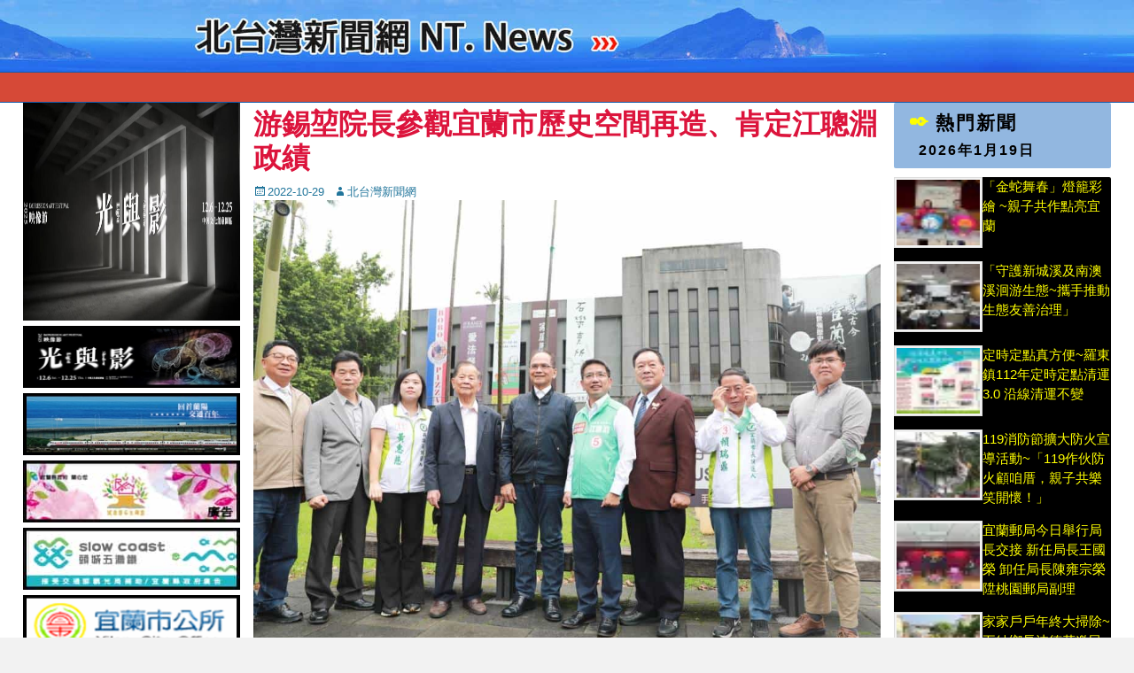

--- FILE ---
content_type: text/html; charset=UTF-8
request_url: https://ntnews.com.tw/%E6%B8%B8%E9%8C%AB%E5%A0%83%E9%99%A2%E9%95%B7%E5%8F%83%E8%A7%80%E5%AE%9C%E8%98%AD%E5%B8%82%E6%AD%B7%E5%8F%B2%E7%A9%BA%E9%96%93%E5%86%8D%E9%80%A0%E3%80%81%E8%82%AF%E5%AE%9A%E6%B1%9F%E8%81%B0%E6%B7%B5/
body_size: 97446
content:
		<!DOCTYPE html>
		<html lang="zh-TW">
		
<head>
		<meta charset="UTF-8">
		<link rel="profile" href="http://gmpg.org/xfn/11">
		<link rel="pingback" href="https://ntnews.com.tw/xmlrpc.php"><meta name='robots' content='index, follow, max-image-preview:large, max-snippet:-1, max-video-preview:-1' />
<meta name="viewport" content="width=device-width, initial-scale=1, minimum-scale=1">
	<!-- This site is optimized with the Yoast SEO plugin v21.7 - https://yoast.com/wordpress/plugins/seo/ -->
	<title>游錫堃院長參觀宜蘭市歷史空間再造、肯定江聰淵政績 - 北台灣新聞網NTNews</title>
	<link rel="canonical" href="https://ntnews.com.tw/游錫堃院長參觀宜蘭市歷史空間再造、肯定江聰淵/" />
	<meta name="twitter:card" content="summary_large_image" />
	<meta name="twitter:title" content="游錫堃院長參觀宜蘭市歷史空間再造、肯定江聰淵政績 - 北台灣新聞網NTNews" />
	<meta name="twitter:description" content="【北台灣新聞中心】   立法院院長游錫堃於今(29)日在宜蘭縣長候選人江聰淵陪同下參觀宜蘭人故事館、「市民之森」廣場、阮義忠台灣故事館、蘭陽原創館、宜蘭熊讚親子館、市民活動中心。縣長候選人江聰淵一一向 ..." />
	<meta name="twitter:image" content="https://ntnews.com.tw/wp-content/uploads/2022/10/20221030_065927.jpg" />
	<meta name="twitter:label1" content="Written by" />
	<meta name="twitter:data1" content="北台灣新聞網" />
	<meta name="twitter:label2" content="預估閱讀時間" />
	<meta name="twitter:data2" content="2 分鐘" />
	<script type="application/ld+json" class="yoast-schema-graph">{"@context":"https://schema.org","@graph":[{"@type":"WebPage","@id":"https://ntnews.com.tw/%e6%b8%b8%e9%8c%ab%e5%a0%83%e9%99%a2%e9%95%b7%e5%8f%83%e8%a7%80%e5%ae%9c%e8%98%ad%e5%b8%82%e6%ad%b7%e5%8f%b2%e7%a9%ba%e9%96%93%e5%86%8d%e9%80%a0%e3%80%81%e8%82%af%e5%ae%9a%e6%b1%9f%e8%81%b0%e6%b7%b5/","url":"https://ntnews.com.tw/%e6%b8%b8%e9%8c%ab%e5%a0%83%e9%99%a2%e9%95%b7%e5%8f%83%e8%a7%80%e5%ae%9c%e8%98%ad%e5%b8%82%e6%ad%b7%e5%8f%b2%e7%a9%ba%e9%96%93%e5%86%8d%e9%80%a0%e3%80%81%e8%82%af%e5%ae%9a%e6%b1%9f%e8%81%b0%e6%b7%b5/","name":"游錫堃院長參觀宜蘭市歷史空間再造、肯定江聰淵政績 - 北台灣新聞網NTNews","isPartOf":{"@id":"https://ntnews.com.tw/#website"},"primaryImageOfPage":{"@id":"https://ntnews.com.tw/%e6%b8%b8%e9%8c%ab%e5%a0%83%e9%99%a2%e9%95%b7%e5%8f%83%e8%a7%80%e5%ae%9c%e8%98%ad%e5%b8%82%e6%ad%b7%e5%8f%b2%e7%a9%ba%e9%96%93%e5%86%8d%e9%80%a0%e3%80%81%e8%82%af%e5%ae%9a%e6%b1%9f%e8%81%b0%e6%b7%b5/#primaryimage"},"image":{"@id":"https://ntnews.com.tw/%e6%b8%b8%e9%8c%ab%e5%a0%83%e9%99%a2%e9%95%b7%e5%8f%83%e8%a7%80%e5%ae%9c%e8%98%ad%e5%b8%82%e6%ad%b7%e5%8f%b2%e7%a9%ba%e9%96%93%e5%86%8d%e9%80%a0%e3%80%81%e8%82%af%e5%ae%9a%e6%b1%9f%e8%81%b0%e6%b7%b5/#primaryimage"},"thumbnailUrl":"https://ntnews.com.tw/wp-content/uploads/2022/10/20221030_065927.jpg","datePublished":"2022-10-29T06:03:59+00:00","dateModified":"2022-10-30T07:06:42+00:00","author":{"@id":"https://ntnews.com.tw/#/schema/person/e72a7a7745f3bd1b02780afeded994e5"},"breadcrumb":{"@id":"https://ntnews.com.tw/%e6%b8%b8%e9%8c%ab%e5%a0%83%e9%99%a2%e9%95%b7%e5%8f%83%e8%a7%80%e5%ae%9c%e8%98%ad%e5%b8%82%e6%ad%b7%e5%8f%b2%e7%a9%ba%e9%96%93%e5%86%8d%e9%80%a0%e3%80%81%e8%82%af%e5%ae%9a%e6%b1%9f%e8%81%b0%e6%b7%b5/#breadcrumb"},"inLanguage":"zh-TW","potentialAction":[{"@type":"ReadAction","target":["https://ntnews.com.tw/%e6%b8%b8%e9%8c%ab%e5%a0%83%e9%99%a2%e9%95%b7%e5%8f%83%e8%a7%80%e5%ae%9c%e8%98%ad%e5%b8%82%e6%ad%b7%e5%8f%b2%e7%a9%ba%e9%96%93%e5%86%8d%e9%80%a0%e3%80%81%e8%82%af%e5%ae%9a%e6%b1%9f%e8%81%b0%e6%b7%b5/"]}]},{"@type":"ImageObject","inLanguage":"zh-TW","@id":"https://ntnews.com.tw/%e6%b8%b8%e9%8c%ab%e5%a0%83%e9%99%a2%e9%95%b7%e5%8f%83%e8%a7%80%e5%ae%9c%e8%98%ad%e5%b8%82%e6%ad%b7%e5%8f%b2%e7%a9%ba%e9%96%93%e5%86%8d%e9%80%a0%e3%80%81%e8%82%af%e5%ae%9a%e6%b1%9f%e8%81%b0%e6%b7%b5/#primaryimage","url":"https://ntnews.com.tw/wp-content/uploads/2022/10/20221030_065927.jpg","contentUrl":"https://ntnews.com.tw/wp-content/uploads/2022/10/20221030_065927.jpg","width":1024,"height":741},{"@type":"BreadcrumbList","@id":"https://ntnews.com.tw/%e6%b8%b8%e9%8c%ab%e5%a0%83%e9%99%a2%e9%95%b7%e5%8f%83%e8%a7%80%e5%ae%9c%e8%98%ad%e5%b8%82%e6%ad%b7%e5%8f%b2%e7%a9%ba%e9%96%93%e5%86%8d%e9%80%a0%e3%80%81%e8%82%af%e5%ae%9a%e6%b1%9f%e8%81%b0%e6%b7%b5/#breadcrumb","itemListElement":[{"@type":"ListItem","position":1,"name":"首頁","item":"https://ntnews.com.tw/"},{"@type":"ListItem","position":2,"name":"游錫堃院長參觀宜蘭市歷史空間再造、肯定江聰淵政績"}]},{"@type":"WebSite","@id":"https://ntnews.com.tw/#website","url":"https://ntnews.com.tw/","name":"北台灣新聞網NTNews","description":"北台灣新聞網NTNews","potentialAction":[{"@type":"SearchAction","target":{"@type":"EntryPoint","urlTemplate":"https://ntnews.com.tw/?s={search_term_string}"},"query-input":"required name=search_term_string"}],"inLanguage":"zh-TW"},{"@type":"Person","@id":"https://ntnews.com.tw/#/schema/person/e72a7a7745f3bd1b02780afeded994e5","name":"北台灣新聞網","image":{"@type":"ImageObject","inLanguage":"zh-TW","@id":"https://ntnews.com.tw/#/schema/person/image/","url":"https://secure.gravatar.com/avatar/de6f44c88bb7394016e809038bfe3696?s=96&d=mm&r=g","contentUrl":"https://secure.gravatar.com/avatar/de6f44c88bb7394016e809038bfe3696?s=96&d=mm&r=g","caption":"北台灣新聞網"}}]}</script>
	<!-- / Yoast SEO plugin. -->


<link rel='dns-prefetch' href='//stats.wp.com' />
<link rel='dns-prefetch' href='//v0.wordpress.com' />
<link rel="alternate" type="application/rss+xml" title="訂閱《北台灣新聞網NTNews》&raquo; 資訊提供" href="https://ntnews.com.tw/feed/" />
<link rel="alternate" type="application/rss+xml" title="訂閱《北台灣新聞網NTNews》&raquo; 留言的資訊提供" href="https://ntnews.com.tw/comments/feed/" />
<link rel="alternate" type="application/rss+xml" title="訂閱《北台灣新聞網NTNews 》&raquo;〈游錫堃院長參觀宜蘭市歷史空間再造、肯定江聰淵政績〉留言的資訊提供" href="https://ntnews.com.tw/%e6%b8%b8%e9%8c%ab%e5%a0%83%e9%99%a2%e9%95%b7%e5%8f%83%e8%a7%80%e5%ae%9c%e8%98%ad%e5%b8%82%e6%ad%b7%e5%8f%b2%e7%a9%ba%e9%96%93%e5%86%8d%e9%80%a0%e3%80%81%e8%82%af%e5%ae%9a%e6%b1%9f%e8%81%b0%e6%b7%b5/feed/" />
<script type="text/javascript">
/* <![CDATA[ */
window._wpemojiSettings = {"baseUrl":"https:\/\/s.w.org\/images\/core\/emoji\/14.0.0\/72x72\/","ext":".png","svgUrl":"https:\/\/s.w.org\/images\/core\/emoji\/14.0.0\/svg\/","svgExt":".svg","source":{"concatemoji":"https:\/\/ntnews.com.tw\/wp-includes\/js\/wp-emoji-release.min.js?ver=6.4.2"}};
/*! This file is auto-generated */
!function(i,n){var o,s,e;function c(e){try{var t={supportTests:e,timestamp:(new Date).valueOf()};sessionStorage.setItem(o,JSON.stringify(t))}catch(e){}}function p(e,t,n){e.clearRect(0,0,e.canvas.width,e.canvas.height),e.fillText(t,0,0);var t=new Uint32Array(e.getImageData(0,0,e.canvas.width,e.canvas.height).data),r=(e.clearRect(0,0,e.canvas.width,e.canvas.height),e.fillText(n,0,0),new Uint32Array(e.getImageData(0,0,e.canvas.width,e.canvas.height).data));return t.every(function(e,t){return e===r[t]})}function u(e,t,n){switch(t){case"flag":return n(e,"\ud83c\udff3\ufe0f\u200d\u26a7\ufe0f","\ud83c\udff3\ufe0f\u200b\u26a7\ufe0f")?!1:!n(e,"\ud83c\uddfa\ud83c\uddf3","\ud83c\uddfa\u200b\ud83c\uddf3")&&!n(e,"\ud83c\udff4\udb40\udc67\udb40\udc62\udb40\udc65\udb40\udc6e\udb40\udc67\udb40\udc7f","\ud83c\udff4\u200b\udb40\udc67\u200b\udb40\udc62\u200b\udb40\udc65\u200b\udb40\udc6e\u200b\udb40\udc67\u200b\udb40\udc7f");case"emoji":return!n(e,"\ud83e\udef1\ud83c\udffb\u200d\ud83e\udef2\ud83c\udfff","\ud83e\udef1\ud83c\udffb\u200b\ud83e\udef2\ud83c\udfff")}return!1}function f(e,t,n){var r="undefined"!=typeof WorkerGlobalScope&&self instanceof WorkerGlobalScope?new OffscreenCanvas(300,150):i.createElement("canvas"),a=r.getContext("2d",{willReadFrequently:!0}),o=(a.textBaseline="top",a.font="600 32px Arial",{});return e.forEach(function(e){o[e]=t(a,e,n)}),o}function t(e){var t=i.createElement("script");t.src=e,t.defer=!0,i.head.appendChild(t)}"undefined"!=typeof Promise&&(o="wpEmojiSettingsSupports",s=["flag","emoji"],n.supports={everything:!0,everythingExceptFlag:!0},e=new Promise(function(e){i.addEventListener("DOMContentLoaded",e,{once:!0})}),new Promise(function(t){var n=function(){try{var e=JSON.parse(sessionStorage.getItem(o));if("object"==typeof e&&"number"==typeof e.timestamp&&(new Date).valueOf()<e.timestamp+604800&&"object"==typeof e.supportTests)return e.supportTests}catch(e){}return null}();if(!n){if("undefined"!=typeof Worker&&"undefined"!=typeof OffscreenCanvas&&"undefined"!=typeof URL&&URL.createObjectURL&&"undefined"!=typeof Blob)try{var e="postMessage("+f.toString()+"("+[JSON.stringify(s),u.toString(),p.toString()].join(",")+"));",r=new Blob([e],{type:"text/javascript"}),a=new Worker(URL.createObjectURL(r),{name:"wpTestEmojiSupports"});return void(a.onmessage=function(e){c(n=e.data),a.terminate(),t(n)})}catch(e){}c(n=f(s,u,p))}t(n)}).then(function(e){for(var t in e)n.supports[t]=e[t],n.supports.everything=n.supports.everything&&n.supports[t],"flag"!==t&&(n.supports.everythingExceptFlag=n.supports.everythingExceptFlag&&n.supports[t]);n.supports.everythingExceptFlag=n.supports.everythingExceptFlag&&!n.supports.flag,n.DOMReady=!1,n.readyCallback=function(){n.DOMReady=!0}}).then(function(){return e}).then(function(){var e;n.supports.everything||(n.readyCallback(),(e=n.source||{}).concatemoji?t(e.concatemoji):e.wpemoji&&e.twemoji&&(t(e.twemoji),t(e.wpemoji)))}))}((window,document),window._wpemojiSettings);
/* ]]> */
</script>

<style id='wp-emoji-styles-inline-css' type='text/css'>

	img.wp-smiley, img.emoji {
		display: inline !important;
		border: none !important;
		box-shadow: none !important;
		height: 1em !important;
		width: 1em !important;
		margin: 0 0.07em !important;
		vertical-align: -0.1em !important;
		background: none !important;
		padding: 0 !important;
	}
</style>
<link rel='stylesheet' id='wp-block-library-css' href='https://ntnews.com.tw/wp-includes/css/dist/block-library/style.min.css?ver=6.4.2' type='text/css' media='all' />
<style id='wp-block-library-inline-css' type='text/css'>
.has-text-align-justify{text-align:justify;}
</style>
<link rel='stylesheet' id='mediaelement-css' href='https://ntnews.com.tw/wp-includes/js/mediaelement/mediaelementplayer-legacy.min.css?ver=4.2.17' type='text/css' media='all' />
<link rel='stylesheet' id='wp-mediaelement-css' href='https://ntnews.com.tw/wp-includes/js/mediaelement/wp-mediaelement.min.css?ver=6.4.2' type='text/css' media='all' />
<style id='classic-theme-styles-inline-css' type='text/css'>
/*! This file is auto-generated */
.wp-block-button__link{color:#fff;background-color:#32373c;border-radius:9999px;box-shadow:none;text-decoration:none;padding:calc(.667em + 2px) calc(1.333em + 2px);font-size:1.125em}.wp-block-file__button{background:#32373c;color:#fff;text-decoration:none}
</style>
<style id='global-styles-inline-css' type='text/css'>
body{--wp--preset--color--black: #000000;--wp--preset--color--cyan-bluish-gray: #abb8c3;--wp--preset--color--white: #ffffff;--wp--preset--color--pale-pink: #f78da7;--wp--preset--color--vivid-red: #cf2e2e;--wp--preset--color--luminous-vivid-orange: #ff6900;--wp--preset--color--luminous-vivid-amber: #fcb900;--wp--preset--color--light-green-cyan: #7bdcb5;--wp--preset--color--vivid-green-cyan: #00d084;--wp--preset--color--pale-cyan-blue: #8ed1fc;--wp--preset--color--vivid-cyan-blue: #0693e3;--wp--preset--color--vivid-purple: #9b51e0;--wp--preset--gradient--vivid-cyan-blue-to-vivid-purple: linear-gradient(135deg,rgba(6,147,227,1) 0%,rgb(155,81,224) 100%);--wp--preset--gradient--light-green-cyan-to-vivid-green-cyan: linear-gradient(135deg,rgb(122,220,180) 0%,rgb(0,208,130) 100%);--wp--preset--gradient--luminous-vivid-amber-to-luminous-vivid-orange: linear-gradient(135deg,rgba(252,185,0,1) 0%,rgba(255,105,0,1) 100%);--wp--preset--gradient--luminous-vivid-orange-to-vivid-red: linear-gradient(135deg,rgba(255,105,0,1) 0%,rgb(207,46,46) 100%);--wp--preset--gradient--very-light-gray-to-cyan-bluish-gray: linear-gradient(135deg,rgb(238,238,238) 0%,rgb(169,184,195) 100%);--wp--preset--gradient--cool-to-warm-spectrum: linear-gradient(135deg,rgb(74,234,220) 0%,rgb(151,120,209) 20%,rgb(207,42,186) 40%,rgb(238,44,130) 60%,rgb(251,105,98) 80%,rgb(254,248,76) 100%);--wp--preset--gradient--blush-light-purple: linear-gradient(135deg,rgb(255,206,236) 0%,rgb(152,150,240) 100%);--wp--preset--gradient--blush-bordeaux: linear-gradient(135deg,rgb(254,205,165) 0%,rgb(254,45,45) 50%,rgb(107,0,62) 100%);--wp--preset--gradient--luminous-dusk: linear-gradient(135deg,rgb(255,203,112) 0%,rgb(199,81,192) 50%,rgb(65,88,208) 100%);--wp--preset--gradient--pale-ocean: linear-gradient(135deg,rgb(255,245,203) 0%,rgb(182,227,212) 50%,rgb(51,167,181) 100%);--wp--preset--gradient--electric-grass: linear-gradient(135deg,rgb(202,248,128) 0%,rgb(113,206,126) 100%);--wp--preset--gradient--midnight: linear-gradient(135deg,rgb(2,3,129) 0%,rgb(40,116,252) 100%);--wp--preset--font-size--small: 13px;--wp--preset--font-size--medium: 20px;--wp--preset--font-size--large: 36px;--wp--preset--font-size--x-large: 42px;--wp--preset--spacing--20: 0.44rem;--wp--preset--spacing--30: 0.67rem;--wp--preset--spacing--40: 1rem;--wp--preset--spacing--50: 1.5rem;--wp--preset--spacing--60: 2.25rem;--wp--preset--spacing--70: 3.38rem;--wp--preset--spacing--80: 5.06rem;--wp--preset--shadow--natural: 6px 6px 9px rgba(0, 0, 0, 0.2);--wp--preset--shadow--deep: 12px 12px 50px rgba(0, 0, 0, 0.4);--wp--preset--shadow--sharp: 6px 6px 0px rgba(0, 0, 0, 0.2);--wp--preset--shadow--outlined: 6px 6px 0px -3px rgba(255, 255, 255, 1), 6px 6px rgba(0, 0, 0, 1);--wp--preset--shadow--crisp: 6px 6px 0px rgba(0, 0, 0, 1);}:where(.is-layout-flex){gap: 0.5em;}:where(.is-layout-grid){gap: 0.5em;}body .is-layout-flow > .alignleft{float: left;margin-inline-start: 0;margin-inline-end: 2em;}body .is-layout-flow > .alignright{float: right;margin-inline-start: 2em;margin-inline-end: 0;}body .is-layout-flow > .aligncenter{margin-left: auto !important;margin-right: auto !important;}body .is-layout-constrained > .alignleft{float: left;margin-inline-start: 0;margin-inline-end: 2em;}body .is-layout-constrained > .alignright{float: right;margin-inline-start: 2em;margin-inline-end: 0;}body .is-layout-constrained > .aligncenter{margin-left: auto !important;margin-right: auto !important;}body .is-layout-constrained > :where(:not(.alignleft):not(.alignright):not(.alignfull)){max-width: var(--wp--style--global--content-size);margin-left: auto !important;margin-right: auto !important;}body .is-layout-constrained > .alignwide{max-width: var(--wp--style--global--wide-size);}body .is-layout-flex{display: flex;}body .is-layout-flex{flex-wrap: wrap;align-items: center;}body .is-layout-flex > *{margin: 0;}body .is-layout-grid{display: grid;}body .is-layout-grid > *{margin: 0;}:where(.wp-block-columns.is-layout-flex){gap: 2em;}:where(.wp-block-columns.is-layout-grid){gap: 2em;}:where(.wp-block-post-template.is-layout-flex){gap: 1.25em;}:where(.wp-block-post-template.is-layout-grid){gap: 1.25em;}.has-black-color{color: var(--wp--preset--color--black) !important;}.has-cyan-bluish-gray-color{color: var(--wp--preset--color--cyan-bluish-gray) !important;}.has-white-color{color: var(--wp--preset--color--white) !important;}.has-pale-pink-color{color: var(--wp--preset--color--pale-pink) !important;}.has-vivid-red-color{color: var(--wp--preset--color--vivid-red) !important;}.has-luminous-vivid-orange-color{color: var(--wp--preset--color--luminous-vivid-orange) !important;}.has-luminous-vivid-amber-color{color: var(--wp--preset--color--luminous-vivid-amber) !important;}.has-light-green-cyan-color{color: var(--wp--preset--color--light-green-cyan) !important;}.has-vivid-green-cyan-color{color: var(--wp--preset--color--vivid-green-cyan) !important;}.has-pale-cyan-blue-color{color: var(--wp--preset--color--pale-cyan-blue) !important;}.has-vivid-cyan-blue-color{color: var(--wp--preset--color--vivid-cyan-blue) !important;}.has-vivid-purple-color{color: var(--wp--preset--color--vivid-purple) !important;}.has-black-background-color{background-color: var(--wp--preset--color--black) !important;}.has-cyan-bluish-gray-background-color{background-color: var(--wp--preset--color--cyan-bluish-gray) !important;}.has-white-background-color{background-color: var(--wp--preset--color--white) !important;}.has-pale-pink-background-color{background-color: var(--wp--preset--color--pale-pink) !important;}.has-vivid-red-background-color{background-color: var(--wp--preset--color--vivid-red) !important;}.has-luminous-vivid-orange-background-color{background-color: var(--wp--preset--color--luminous-vivid-orange) !important;}.has-luminous-vivid-amber-background-color{background-color: var(--wp--preset--color--luminous-vivid-amber) !important;}.has-light-green-cyan-background-color{background-color: var(--wp--preset--color--light-green-cyan) !important;}.has-vivid-green-cyan-background-color{background-color: var(--wp--preset--color--vivid-green-cyan) !important;}.has-pale-cyan-blue-background-color{background-color: var(--wp--preset--color--pale-cyan-blue) !important;}.has-vivid-cyan-blue-background-color{background-color: var(--wp--preset--color--vivid-cyan-blue) !important;}.has-vivid-purple-background-color{background-color: var(--wp--preset--color--vivid-purple) !important;}.has-black-border-color{border-color: var(--wp--preset--color--black) !important;}.has-cyan-bluish-gray-border-color{border-color: var(--wp--preset--color--cyan-bluish-gray) !important;}.has-white-border-color{border-color: var(--wp--preset--color--white) !important;}.has-pale-pink-border-color{border-color: var(--wp--preset--color--pale-pink) !important;}.has-vivid-red-border-color{border-color: var(--wp--preset--color--vivid-red) !important;}.has-luminous-vivid-orange-border-color{border-color: var(--wp--preset--color--luminous-vivid-orange) !important;}.has-luminous-vivid-amber-border-color{border-color: var(--wp--preset--color--luminous-vivid-amber) !important;}.has-light-green-cyan-border-color{border-color: var(--wp--preset--color--light-green-cyan) !important;}.has-vivid-green-cyan-border-color{border-color: var(--wp--preset--color--vivid-green-cyan) !important;}.has-pale-cyan-blue-border-color{border-color: var(--wp--preset--color--pale-cyan-blue) !important;}.has-vivid-cyan-blue-border-color{border-color: var(--wp--preset--color--vivid-cyan-blue) !important;}.has-vivid-purple-border-color{border-color: var(--wp--preset--color--vivid-purple) !important;}.has-vivid-cyan-blue-to-vivid-purple-gradient-background{background: var(--wp--preset--gradient--vivid-cyan-blue-to-vivid-purple) !important;}.has-light-green-cyan-to-vivid-green-cyan-gradient-background{background: var(--wp--preset--gradient--light-green-cyan-to-vivid-green-cyan) !important;}.has-luminous-vivid-amber-to-luminous-vivid-orange-gradient-background{background: var(--wp--preset--gradient--luminous-vivid-amber-to-luminous-vivid-orange) !important;}.has-luminous-vivid-orange-to-vivid-red-gradient-background{background: var(--wp--preset--gradient--luminous-vivid-orange-to-vivid-red) !important;}.has-very-light-gray-to-cyan-bluish-gray-gradient-background{background: var(--wp--preset--gradient--very-light-gray-to-cyan-bluish-gray) !important;}.has-cool-to-warm-spectrum-gradient-background{background: var(--wp--preset--gradient--cool-to-warm-spectrum) !important;}.has-blush-light-purple-gradient-background{background: var(--wp--preset--gradient--blush-light-purple) !important;}.has-blush-bordeaux-gradient-background{background: var(--wp--preset--gradient--blush-bordeaux) !important;}.has-luminous-dusk-gradient-background{background: var(--wp--preset--gradient--luminous-dusk) !important;}.has-pale-ocean-gradient-background{background: var(--wp--preset--gradient--pale-ocean) !important;}.has-electric-grass-gradient-background{background: var(--wp--preset--gradient--electric-grass) !important;}.has-midnight-gradient-background{background: var(--wp--preset--gradient--midnight) !important;}.has-small-font-size{font-size: var(--wp--preset--font-size--small) !important;}.has-medium-font-size{font-size: var(--wp--preset--font-size--medium) !important;}.has-large-font-size{font-size: var(--wp--preset--font-size--large) !important;}.has-x-large-font-size{font-size: var(--wp--preset--font-size--x-large) !important;}
.wp-block-navigation a:where(:not(.wp-element-button)){color: inherit;}
:where(.wp-block-post-template.is-layout-flex){gap: 1.25em;}:where(.wp-block-post-template.is-layout-grid){gap: 1.25em;}
:where(.wp-block-columns.is-layout-flex){gap: 2em;}:where(.wp-block-columns.is-layout-grid){gap: 2em;}
.wp-block-pullquote{font-size: 1.5em;line-height: 1.6;}
</style>
<link rel='stylesheet' id='wp-pagenavi-css' href='https://ntnews.com.tw/wp-content/plugins/wp-pagenavi/pagenavi-css.css?ver=2.70' type='text/css' media='all' />
<link rel='stylesheet' id='catchbase-style-css' href='https://ntnews.com.tw/wp-content/themes/catch-base/style.css?ver=6.4.2' type='text/css' media='all' />
<link rel='stylesheet' id='genericons-css' href='https://ntnews.com.tw/wp-content/plugins/jetpack/_inc/genericons/genericons/genericons.css?ver=3.1' type='text/css' media='all' />
<link rel='stylesheet' id='catchbase-responsive-css' href='https://ntnews.com.tw/wp-content/themes/catch-base/css/responsive.css?ver=6.4.2' type='text/css' media='all' />
<link rel='stylesheet' id='sidr-css' href='https://ntnews.com.tw/wp-content/themes/catch-base/css/jquery.sidr.light.min.css?ver=2.1.0' type='text/css' media='all' />
<link rel='stylesheet' id='fancybox-css' href='https://ntnews.com.tw/wp-content/plugins/easy-fancybox/fancybox/1.5.4/jquery.fancybox.min.css?ver=6.4.2' type='text/css' media='screen' />
<link rel='stylesheet' id='social-logos-css' href='https://ntnews.com.tw/wp-content/plugins/jetpack/_inc/social-logos/social-logos.min.css?ver=12.9.3' type='text/css' media='all' />
<link rel='stylesheet' id='jetpack_css-css' href='https://ntnews.com.tw/wp-content/plugins/jetpack/css/jetpack.css?ver=12.9.3' type='text/css' media='all' />
<script type="text/javascript" src="https://ntnews.com.tw/wp-includes/js/jquery/jquery.min.js?ver=3.7.1" id="jquery-core-js"></script>
<script type="text/javascript" src="https://ntnews.com.tw/wp-includes/js/jquery/jquery-migrate.min.js?ver=3.4.1" id="jquery-migrate-js"></script>
<script type="text/javascript" src="https://ntnews.com.tw/wp-content/themes/catch-base/js/jquery.sidr.min.js?ver=2.2.1.1" id="sidr-js"></script>
<script type="text/javascript" src="https://ntnews.com.tw/wp-content/themes/catch-base/js/catchbase-custom-scripts.min.js" id="catchbase-custom-scripts-js"></script>
<link rel="https://api.w.org/" href="https://ntnews.com.tw/wp-json/" /><link rel="alternate" type="application/json" href="https://ntnews.com.tw/wp-json/wp/v2/posts/148144" /><link rel="EditURI" type="application/rsd+xml" title="RSD" href="https://ntnews.com.tw/xmlrpc.php?rsd" />
<meta name="generator" content="WordPress 6.4.2" />
<link rel='shortlink' href='https://wp.me/p6z2R4-Cxq' />
<link rel="alternate" type="application/json+oembed" href="https://ntnews.com.tw/wp-json/oembed/1.0/embed?url=https%3A%2F%2Fntnews.com.tw%2F%25e6%25b8%25b8%25e9%258c%25ab%25e5%25a0%2583%25e9%2599%25a2%25e9%2595%25b7%25e5%258f%2583%25e8%25a7%2580%25e5%25ae%259c%25e8%2598%25ad%25e5%25b8%2582%25e6%25ad%25b7%25e5%258f%25b2%25e7%25a9%25ba%25e9%2596%2593%25e5%2586%258d%25e9%2580%25a0%25e3%2580%2581%25e8%2582%25af%25e5%25ae%259a%25e6%25b1%259f%25e8%2581%25b0%25e6%25b7%25b5%2F" />
<link rel="alternate" type="text/xml+oembed" href="https://ntnews.com.tw/wp-json/oembed/1.0/embed?url=https%3A%2F%2Fntnews.com.tw%2F%25e6%25b8%25b8%25e9%258c%25ab%25e5%25a0%2583%25e9%2599%25a2%25e9%2595%25b7%25e5%258f%2583%25e8%25a7%2580%25e5%25ae%259c%25e8%2598%25ad%25e5%25b8%2582%25e6%25ad%25b7%25e5%258f%25b2%25e7%25a9%25ba%25e9%2596%2593%25e5%2586%258d%25e9%2580%25a0%25e3%2580%2581%25e8%2582%25af%25e5%25ae%259a%25e6%25b1%259f%25e8%2581%25b0%25e6%25b7%25b5%2F&#038;format=xml" />
	<style>img#wpstats{display:none}</style>
		<style type="text/css" id="custom-background-css">
body.custom-background { background-color: #f2f2f2; }
</style>
	
<!-- Jetpack Open Graph Tags -->
<meta property="og:type" content="article" />
<meta property="og:title" content="游錫堃院長參觀宜蘭市歷史空間再造、肯定江聰淵政績" />
<meta property="og:url" content="https://ntnews.com.tw/%e6%b8%b8%e9%8c%ab%e5%a0%83%e9%99%a2%e9%95%b7%e5%8f%83%e8%a7%80%e5%ae%9c%e8%98%ad%e5%b8%82%e6%ad%b7%e5%8f%b2%e7%a9%ba%e9%96%93%e5%86%8d%e9%80%a0%e3%80%81%e8%82%af%e5%ae%9a%e6%b1%9f%e8%81%b0%e6%b7%b5/" />
<meta property="og:description" content="【北台灣新聞中心】   立法院院長游錫堃於今(29)日在宜蘭縣長候選人江聰淵陪同下參觀宜蘭人故事館、「市民之森..." />
<meta property="article:published_time" content="2022-10-29T06:03:59+00:00" />
<meta property="article:modified_time" content="2022-10-30T07:06:42+00:00" />
<meta property="og:site_name" content="北台灣新聞網NTNews" />
<meta property="og:image" content="https://ntnews.com.tw/wp-content/uploads/2022/10/20221030_065927.jpg" />
<meta property="og:image:width" content="1024" />
<meta property="og:image:height" content="741" />
<meta property="og:image:alt" content="" />
<meta property="og:locale" content="zh_TW" />
<meta name="twitter:text:title" content="游錫堃院長參觀宜蘭市歷史空間再造、肯定江聰淵政績" />
<meta name="twitter:image" content="https://ntnews.com.tw/wp-content/uploads/2022/10/20221030_065927.jpg?w=640" />
<meta name="twitter:card" content="summary_large_image" />

<!-- End Jetpack Open Graph Tags -->
<style type="text/css" id="wp-custom-css">.widgets-list-layout li a{
    display: inline;
}
.widgets-list-layout-links{
    display: contents;
}</style></head>

<body class="post-template-default single single-post postid-148144 single-format-standard custom-background group-blog three-columns excerpt-featured-image mobile-menu-one">
		<div id="page" class="hfeed site">
				<header id="masthead" role="banner">
    		<div class="wrapper">
		
    <div id="mobile-header-left-menu" class="mobile-menu-anchor page-menu">
        <a href="#mobile-header-left-nav" id="header-left-menu" class="genericon genericon-menu">
            <span class="mobile-menu-text">Menu</span>
        </a>
    </div><!-- #mobile-header-menu -->
    <div id="site-branding"><div id="site-header"><p class="site-title"><a href="https://ntnews.com.tw/">北台灣新聞網NTNews</a></p><p class="site-description">北台灣新聞網NTNews</p></div><!-- #site-header --></div><!-- #site-branding-->	<aside class="sidebar sidebar-header-right widget-area">
					<section class="widget widget_catchbase_social_icons" id="header-right-social-icons">
				<div class="widget-wrap">
					<a class="genericon_parent genericon genericon-facebook-alt" target="_blank" title="Facebook" href="https://www.facebook.com/ys3c.ntnews/"><span class="screen-reader-text">Facebook</span> </a><a class="genericon_parent genericon genericon-googleplus-alt" target="_blank" title="Googleplus" href="#"><span class="screen-reader-text">Googleplus</span> </a><a class="genericon_parent genericon genericon-feed" target="_blank" title="Feed" href="http://ys3c.com.tw/ntnews/feed/"><span class="screen-reader-text">Feed</span> </a><a class="genericon_parent genericon genericon-flickr" target="_blank" title="Flickr" href="#"><span class="screen-reader-text">Flickr</span> </a><a class="genericon_parent genericon genericon-youtube" target="_blank" title="YouTube" href="#"><span class="screen-reader-text">YouTube</span> </a>				</div>
			</section>
			</aside><!-- .sidebar .header-sidebar .widget-area -->
			</div><!-- .wrapper -->
		</header><!-- #masthead -->
			<nav class="nav-primary search-enabled" role="navigation">
        <div class="wrapper">
            <h3 class="assistive-text">主選單</h3>
            <div class="screen-reader-text skip-link"><a href="#content" title="Weiter zum Inhalt">Weiter zum Inhalt</a></div>
            <div class="menu catchbase-nav-menu"><ul><li ><a href="https://ntnews.com.tw/">首頁</a></li></ul></div>                <div id="search-toggle" class="genericon">
                    <a class="screen-reader-text" href="#search-container">Suche</a>
                </div>

                <div id="search-container" class="displaynone">
                    
<form role="search" method="get" class="search-form" action="https://ntnews.com.tw/">
	<label>
		<span class="screen-reader-text">Suche nach:</span>
		<input type="search" class="search-field" placeholder="請輸入關鍵字…" value="" name="s" title="Suche nach:">
	</label>
	<input type="submit" class="search-submit" value="">
</form>
                </div>
    	</div><!-- .wrapper -->
    </nav><!-- .nav-primary -->
    <div id="header-featured-image">
					<div class="wrapper"><a title="" href="/" target="_self"><img class="wp-post-image" alt="" src="https://ntnews.com.tw/wp-content/uploads/2019/11/20191101_134041.jpg" /></a></div><!-- .wrapper -->
				</div><!-- #header-featured-image -->

				<div id="promotion-message">

					<div class="wrapper">

						<div class="section left"><h2>
</h2>

						</div><!-- .section.left -->

							<div class="section right">

								<a href="http://wordpress.org/support/view/theme-reviews/catch-base" target="_self">

								</a>

							</div><!-- .section.right -->

					</div><!-- .wrapper -->

				</div><!-- #promotion-message -->		<div id="content" class="site-content">
			<div class="wrapper">
				<div id="content_sidebar_wrap">
		
	<main id="main" class="site-main" role="main">

	
		
<article id="post-148144" class="post-148144 post type-post status-publish format-standard has-post-thumbnail hentry category-uncategorized">
	<!-- Page/Post Single Image Disabled or No Image set in Post Thumbnail -->
	<div class="entry-container">
		<header class="entry-header">
			<h1 class="entry-title">游錫堃院長參觀宜蘭市歷史空間再造、肯定江聰淵政績</h1>

			<p class="entry-meta"><span class="posted-on"><span class="screen-reader-text">Posted on</span><a href="https://ntnews.com.tw/%e6%b8%b8%e9%8c%ab%e5%a0%83%e9%99%a2%e9%95%b7%e5%8f%83%e8%a7%80%e5%ae%9c%e8%98%ad%e5%b8%82%e6%ad%b7%e5%8f%b2%e7%a9%ba%e9%96%93%e5%86%8d%e9%80%a0%e3%80%81%e8%82%af%e5%ae%9a%e6%b1%9f%e8%81%b0%e6%b7%b5/" rel="bookmark"><time class="entry-date published" datetime="2022-10-29T14:03:59+08:00">2022-10-29</time><time class="updated" datetime="2022-10-30T15:06:42+08:00">2022-10-30</time></a></span><span class="byline"><span class="author vcard"><span class="screen-reader-text">Autor</span><a class="url fn n" href="https://ntnews.com.tw/author/ntuser/">北台灣新聞網</a></span></span><span class="comments-link"><a href="https://ntnews.com.tw/%e6%b8%b8%e9%8c%ab%e5%a0%83%e9%99%a2%e9%95%b7%e5%8f%83%e8%a7%80%e5%ae%9c%e8%98%ad%e5%b8%82%e6%ad%b7%e5%8f%b2%e7%a9%ba%e9%96%93%e5%86%8d%e9%80%a0%e3%80%81%e8%82%af%e5%ae%9a%e6%b1%9f%e8%81%b0%e6%b7%b5/#respond">留下足跡</a></span></p><!-- .entry-meta -->		</header><!-- .entry-header -->

		<div class="entry-content">
			<p><span style="font-size: 12pt"><b><img decoding="async" class="alignnone size-full wp-image-148173" src="https://ntnews.com.tw/wp-content/uploads/2022/10/20221030_065927.jpg" alt="" width="1024" height="741" />【</b><b>北台灣新聞中心</b><b>】</b></span></p>
<p><span style="font-size: 12pt"><b>  立法院院長游錫堃於今(29)日在宜蘭縣長候選人江聰淵陪同下參觀宜蘭人故事館、「市民之森」廣場、阮義忠台灣故事館、蘭陽原創館、宜蘭熊讚親子館、市民活動中心。縣長候選人江聰淵一一向游錫堃院長說明市公所周邊歷史空間再造的規劃歷程與內容。游錫堃院長除肯定江聰淵8年市政成績，施政成果年年多項獲獎外，更稱讚江聰淵的遠見、魄力與執行力，未來也絕對是能把宜蘭精神找回來，以及帶領宜蘭縣邁向高鐵新時代的最佳人選。</b></span></p>
<p><span style="font-size: 12pt"><b>  縣長候選人江聰淵表示</b><b>宜蘭市「市政中心」包括市公所、舊縣議會、原救國團大樓、志清堂、社福大樓及宜蘭縣政府舊員工宿舍等設施。上任後推動轉型「市民之森」活化計畫。除為市公所拉皮、整修社福大樓，並將縣府舊員工宿舍打造成「阮義忠台灣故事館」，舊縣議會轉型「宜蘭人故事館」，最棘手的救國團大樓與志清堂也順利解決。</b><b>以上歷史空間的改造，都在投入逾1億元改造的「市民之森」大架構之中，無論靜靜欣賞攝影大師的作品，或者和幾米繪本人偶俏皮拍照，抑或駐足聆聽原住民音樂表演，都可以找到閒適與從容。改造完成後的市民之森廣場，榮獲第8屆台灣景觀大獎的殊榮。</b></span></p>
<p><span style="font-size: 12pt"><b>  縣長候選人江聰淵指出，文化立縣是由游錫堃縣長開始推廣至今，文化的內容是城市發展的動力。團隊打拚的成果雖受到民眾的肯定，但卻因為個人此次的選舉，團隊遭受到許多惡意、扭曲、抺黑的攻擊，但他為宜蘭打拚的心情及態度絕不會受此影響而停頓。他會效法臺灣第一位組黨的蔣渭水、受國民黨打壓、迫害與威脅的郭雨新省議員、林義雄主席、陳菊院長等人，堅持著宜蘭人堅毅不屈的精神。民進黨能組黨成功，也是因為有游錫堃老縣長抱持著宜蘭人精神，擔任組黨籌備會主席，才有現今的民主成果。所以要珍惜宜蘭民主聖地的稱號與民主成果，並交予我們的下一代，讓宜蘭、臺灣的民主成果繼續發展。</b></span></p>
<p><span style="font-size: 12pt"><b>  宜蘭市政顧問團總團長張捷隆指出，縣長候選人江聰淵在選戰過程受到那麼大的侮辱及抹黑，令他感到傷心、鬱卒。會站出來力挺江聰淵，是因為其有能力、魄力、遠見，有辦法將各項市政帶向康莊大道。但是選戰打到今日可說是烏煙瘴氣，對手弊案都是根據143頁地檢署的起訴書，但是對手卻用各種手法抹黑我方。張捷隆顧問提出呼籲，如果對林姿妙的弊案冷漠，就是縱容不義，對江聰淵的侮辱及抹黑，保持冷漠也是縱容不義，絕對不允許這種不義在宜蘭這塊土地上發生。</b></span></p>
<p><span style="font-size: 12pt"><b>  立法院游錫堃院長表示江聰淵「年輕」、做事「有力」、頭腦「有想法」，能用「市民之森」景觀工程把市公所周邊歷史空間改造及活化，並結合原宜蘭市的人文底蘊、地方特色與觀光娛樂結合，是市民之福，未來也是宜蘭縣民之福。更肯定在江聰淵主政8年，帶領市公所團隊全力打拼，施政成果年年多項獲獎，在全部35項獲獎紀錄中，榮膺全國第一的就有21項，成績斐然。這些顯示出江聰淵的遠見、魄力與執行力，將來也絕對是成為宜蘭縣長帶領宜蘭縣邁向高鐵新時代的最佳人選。</b></span></p>
<p><span style="font-size: 12pt"><b>  最後，游錫堃院長也以江聰淵用心改造宜蘭人故事館，保留與展覽宜蘭的各項歷史與精神為例，舉出簡大獅、蔣渭水等多位展現宜蘭人精神的歷史人物，認為宜蘭人自古就有硬頸的精神，敢勇於對抗各種不公不義。因此也期勉江聰淵不能讓宜蘭的精神消失，並懇請宜蘭鄉親，支持能把宜蘭精神找回來的宜蘭縣長選候人江聰淵，全力支持他來為宜蘭鄉親服務。</b></span></p>
<p><img decoding="async" class="alignnone size-full wp-image-148148" src="https://ntnews.com.tw/wp-content/uploads/2022/10/20221030_055933-1.jpg" alt="" width="800" height="600" /><img loading="lazy" decoding="async" class="alignnone size-full wp-image-148145" src="https://ntnews.com.tw/wp-content/uploads/2022/10/20221030_055932.jpg" alt="" width="800" height="600" /> <img loading="lazy" decoding="async" class="alignnone size-full wp-image-148172" src="https://ntnews.com.tw/wp-content/uploads/2022/10/20221030_065926.jpg" alt="" width="1024" height="682" /> <img loading="lazy" decoding="async" class="alignnone size-full wp-image-148174" src="https://ntnews.com.tw/wp-content/uploads/2022/10/20221030_065928.jpg" alt="" width="1024" height="682" /></p>
<div class="sharedaddy sd-sharing-enabled"><div class="robots-nocontent sd-block sd-social sd-social-icon-text sd-sharing"><h3 class="sd-title">分享此文：</h3><div class="sd-content"><ul><li class="share-facebook"><a rel="nofollow noopener noreferrer" data-shared="sharing-facebook-148144" class="share-facebook sd-button share-icon" href="https://ntnews.com.tw/%e6%b8%b8%e9%8c%ab%e5%a0%83%e9%99%a2%e9%95%b7%e5%8f%83%e8%a7%80%e5%ae%9c%e8%98%ad%e5%b8%82%e6%ad%b7%e5%8f%b2%e7%a9%ba%e9%96%93%e5%86%8d%e9%80%a0%e3%80%81%e8%82%af%e5%ae%9a%e6%b1%9f%e8%81%b0%e6%b7%b5/?share=facebook" target="_blank" title="按一下以分享至 Facebook" ><span>Facebook</span></a></li><li class="share-twitter"><a rel="nofollow noopener noreferrer" data-shared="sharing-twitter-148144" class="share-twitter sd-button share-icon" href="https://ntnews.com.tw/%e6%b8%b8%e9%8c%ab%e5%a0%83%e9%99%a2%e9%95%b7%e5%8f%83%e8%a7%80%e5%ae%9c%e8%98%ad%e5%b8%82%e6%ad%b7%e5%8f%b2%e7%a9%ba%e9%96%93%e5%86%8d%e9%80%a0%e3%80%81%e8%82%af%e5%ae%9a%e6%b1%9f%e8%81%b0%e6%b7%b5/?share=twitter" target="_blank" title="分享到 Twitter" ><span>Twitter</span></a></li><li class="share-pinterest"><a rel="nofollow noopener noreferrer" data-shared="sharing-pinterest-148144" class="share-pinterest sd-button share-icon" href="https://ntnews.com.tw/%e6%b8%b8%e9%8c%ab%e5%a0%83%e9%99%a2%e9%95%b7%e5%8f%83%e8%a7%80%e5%ae%9c%e8%98%ad%e5%b8%82%e6%ad%b7%e5%8f%b2%e7%a9%ba%e9%96%93%e5%86%8d%e9%80%a0%e3%80%81%e8%82%af%e5%ae%9a%e6%b1%9f%e8%81%b0%e6%b7%b5/?share=pinterest" target="_blank" title="分享到 Pinterest" ><span>Pinterest</span></a></li><li class="share-pocket"><a rel="nofollow noopener noreferrer" data-shared="" class="share-pocket sd-button share-icon" href="https://ntnews.com.tw/%e6%b8%b8%e9%8c%ab%e5%a0%83%e9%99%a2%e9%95%b7%e5%8f%83%e8%a7%80%e5%ae%9c%e8%98%ad%e5%b8%82%e6%ad%b7%e5%8f%b2%e7%a9%ba%e9%96%93%e5%86%8d%e9%80%a0%e3%80%81%e8%82%af%e5%ae%9a%e6%b1%9f%e8%81%b0%e6%b7%b5/?share=pocket" target="_blank" title="分享到 Pocket" ><span>Pocket</span></a></li><li class="share-end"></li></ul></div></div></div>					</div><!-- .entry-content -->

		<footer class="entry-footer">
			<p class="entry-meta"></p><!-- .entry-meta -->		</footer><!-- .entry-footer -->
	</div><!-- .entry-container -->
</article><!-- #post-## -->
		
	<nav class="navigation post-navigation" aria-label="文章">
		<h2 class="screen-reader-text">文章導覽</h2>
		<div class="nav-links"><div class="nav-previous"><a href="https://ntnews.com.tw/%e5%a4%a7%e9%81%b8%e6%9c%9f%e9%96%93%e4%b8%8d%e9%ac%86%e6%87%88-%e8%98%87%e6%be%b3%e6%b3%a2%e9%ba%97%e5%a3%ab%e7%81%ab%e9%80%9f%e6%9f%a5%e7%8d%b2%e7%8b%a1%e7%8c%be%e9%9b%bb%e7%ba%9c%e7%b7%9a/" rel="prev"><span class="meta-nav" aria-hidden="true">&larr; 前一篇文章</span> <span class="screen-reader-text">上一篇文章：</span> <span class="post-title">大選期間不鬆懈     蘇澳波麗士火速查獲狡猾電纜線慣竊</span></a></div><div class="nav-next"><a href="https://ntnews.com.tw/%e5%8f%b07%e7%b7%9a65k85-5k-%e6%98%8e%e6%b1%a0%e7%99%be%e9%9f%9c%e6%a9%8b%e7%81%bd%e5%ae%b3%e8%b7%af%e6%ae%b5%ef%bc%8c%e5%9b%a0%e5%8f%97%e5%a5%88%e6%a0%bc%e9%a2%b1%e9%a2%a8%e5%a4%96%e5%9c%8d/" rel="next"><span class="meta-nav" aria-hidden="true">下一頁 &rarr;</span> <span class="screen-reader-text">下一篇文章：</span> <span class="post-title">台7線65K~85.5K (明池~百韜橋)災害路段，因受奈格颱風外圍環流影響發生擴災路基流失50m</span></a></div></div>
	</nav>
<div id="comments" class="comments-area">

	
	
	
		<div id="respond" class="comment-respond">
		<h3 id="reply-title" class="comment-reply-title">發佈留言 <small><a rel="nofollow" id="cancel-comment-reply-link" href="/%E6%B8%B8%E9%8C%AB%E5%A0%83%E9%99%A2%E9%95%B7%E5%8F%83%E8%A7%80%E5%AE%9C%E8%98%AD%E5%B8%82%E6%AD%B7%E5%8F%B2%E7%A9%BA%E9%96%93%E5%86%8D%E9%80%A0%E3%80%81%E8%82%AF%E5%AE%9A%E6%B1%9F%E8%81%B0%E6%B7%B5/#respond" style="display:none;">取消回覆</a></small></h3><p class="must-log-in">很抱歉，必須<a href="https://ntnews.com.tw/wp-login.php?redirect_to=https%3A%2F%2Fntnews.com.tw%2F%25e6%25b8%25b8%25e9%258c%25ab%25e5%25a0%2583%25e9%2599%25a2%25e9%2595%25b7%25e5%258f%2583%25e8%25a7%2580%25e5%25ae%259c%25e8%2598%25ad%25e5%25b8%2582%25e6%25ad%25b7%25e5%258f%25b2%25e7%25a9%25ba%25e9%2596%2593%25e5%2586%258d%25e9%2580%25a0%25e3%2580%2581%25e8%2582%25af%25e5%25ae%259a%25e6%25b1%259f%25e8%2581%25b0%25e6%25b7%25b5%2F">登入</a>網站才能發佈留言。</p>	</div><!-- #respond -->
	<p class="akismet_comment_form_privacy_notice">這個網站採用 Akismet 服務減少垃圾留言。<a href="https://akismet.com/privacy/" target="_blank" rel="nofollow noopener">進一步了解 Akismet 如何處理網站訪客的留言資料</a>。</p>
</div><!-- #comments -->	


<p style="
    padding:  5px 20px;
    margin: 5px;
    background-color:  black;
    text-align: center;
    letter-spacing: 5px;
"><a href="https://www.facebook.com/ys3c.ntnews/" target="_blank" style="
    font-weight:  bold;
    color:  yellow;
    /* text-align:  center; */
">加入FB粉絲團，可獲取更多關於我們的訊息！</a></p>




	</main><!-- #main -->


	<aside class="sidebar sidebar-primary widget-area" role="complementary">
	<section id="text-3" class="widget widget_text"><div class="widget-wrap">			<div class="textwidget"><h4 class="widget-title">熱門新聞<span class="today" style="font-size: 16px; display:inline-block; margin-left: 10px;"><script language="javascript">
var day_list = ['日', '一', '二', '三', '四', '五', '六'];
var Today=new Date();
var day  = Today.getDay();
　document.write(Today.getFullYear()+ "年" + (Today.getMonth()+1) + "月" + Today.getDate() + "日" );
</script></span></h4>
</div>
		</div><!-- .widget-wrap --></section><!-- #widget-default-search --><section id="top-posts-2" class="widget widget_top-posts"><div class="widget-wrap"><ul class='widgets-list-layout no-grav'>
<li><a href="https://ntnews.com.tw/%e3%80%8c%e9%87%91%e8%9b%87%e8%88%9e%e6%98%a5%e3%80%8d%e7%87%88%e7%b1%a0%e5%bd%a9%e7%b9%aa-%e8%a6%aa%e5%ad%90%e5%85%b1%e4%bd%9c%e9%bb%9e%e4%ba%ae%e5%ae%9c%e8%98%ad/" title="「金蛇舞春」燈籠彩繪 ~親子共作點亮宜蘭" class="bump-view" data-bump-view="tp"><img loading="lazy" width="40" height="40" src="https://i0.wp.com/ntnews.com.tw/wp-content/uploads/2024/12/20241228_103101.jpg?resize=40%2C40&#038;ssl=1" srcset="https://i0.wp.com/ntnews.com.tw/wp-content/uploads/2024/12/20241228_103101.jpg?resize=40%2C40&amp;ssl=1 1x, https://i0.wp.com/ntnews.com.tw/wp-content/uploads/2024/12/20241228_103101.jpg?resize=60%2C60&amp;ssl=1 1.5x, https://i0.wp.com/ntnews.com.tw/wp-content/uploads/2024/12/20241228_103101.jpg?resize=80%2C80&amp;ssl=1 2x, https://i0.wp.com/ntnews.com.tw/wp-content/uploads/2024/12/20241228_103101.jpg?resize=120%2C120&amp;ssl=1 3x, https://i0.wp.com/ntnews.com.tw/wp-content/uploads/2024/12/20241228_103101.jpg?resize=160%2C160&amp;ssl=1 4x" alt="「金蛇舞春」燈籠彩繪 ~親子共作點亮宜蘭" data-pin-nopin="true" class="widgets-list-layout-blavatar" /></a><div class="widgets-list-layout-links">
								<a href="https://ntnews.com.tw/%e3%80%8c%e9%87%91%e8%9b%87%e8%88%9e%e6%98%a5%e3%80%8d%e7%87%88%e7%b1%a0%e5%bd%a9%e7%b9%aa-%e8%a6%aa%e5%ad%90%e5%85%b1%e4%bd%9c%e9%bb%9e%e4%ba%ae%e5%ae%9c%e8%98%ad/" title="「金蛇舞春」燈籠彩繪 ~親子共作點亮宜蘭" class="bump-view" data-bump-view="tp">「金蛇舞春」燈籠彩繪 ~親子共作點亮宜蘭</a>
							</div>
							</li><li><a href="https://ntnews.com.tw/%e3%80%8c%e5%ae%88%e8%ad%b7%e6%96%b0%e5%9f%8e%e6%ba%aa%e5%8f%8a%e5%8d%97%e6%be%b3%e6%ba%aa%e6%b4%84%e6%b8%b8%e7%94%9f%e6%85%8b%e6%94%9c%e6%89%8b%e6%8e%a8%e5%8b%95%e7%94%9f%e6%85%8b%e5%8f%8b%e5%96%84/" title="「守護新城溪及南澳溪洄游生態~攜手推動生態友善治理」" class="bump-view" data-bump-view="tp"><img loading="lazy" width="40" height="40" src="https://i0.wp.com/ntnews.com.tw/wp-content/uploads/2026/01/20260117_091456.jpg?resize=40%2C40&#038;ssl=1" srcset="https://i0.wp.com/ntnews.com.tw/wp-content/uploads/2026/01/20260117_091456.jpg?resize=40%2C40&amp;ssl=1 1x, https://i0.wp.com/ntnews.com.tw/wp-content/uploads/2026/01/20260117_091456.jpg?resize=60%2C60&amp;ssl=1 1.5x, https://i0.wp.com/ntnews.com.tw/wp-content/uploads/2026/01/20260117_091456.jpg?resize=80%2C80&amp;ssl=1 2x, https://i0.wp.com/ntnews.com.tw/wp-content/uploads/2026/01/20260117_091456.jpg?resize=120%2C120&amp;ssl=1 3x, https://i0.wp.com/ntnews.com.tw/wp-content/uploads/2026/01/20260117_091456.jpg?resize=160%2C160&amp;ssl=1 4x" alt="「守護新城溪及南澳溪洄游生態~攜手推動生態友善治理」" data-pin-nopin="true" class="widgets-list-layout-blavatar" /></a><div class="widgets-list-layout-links">
								<a href="https://ntnews.com.tw/%e3%80%8c%e5%ae%88%e8%ad%b7%e6%96%b0%e5%9f%8e%e6%ba%aa%e5%8f%8a%e5%8d%97%e6%be%b3%e6%ba%aa%e6%b4%84%e6%b8%b8%e7%94%9f%e6%85%8b%e6%94%9c%e6%89%8b%e6%8e%a8%e5%8b%95%e7%94%9f%e6%85%8b%e5%8f%8b%e5%96%84/" title="「守護新城溪及南澳溪洄游生態~攜手推動生態友善治理」" class="bump-view" data-bump-view="tp">「守護新城溪及南澳溪洄游生態~攜手推動生態友善治理」</a>
							</div>
							</li><li><a href="https://ntnews.com.tw/%e5%ae%9a%e6%99%82%e5%ae%9a%e9%bb%9e%e7%9c%9f%e6%96%b9%e4%be%bf%e7%be%85%e6%9d%b1%e9%8e%ae112%e5%b9%b4%e5%ae%9a%e6%99%82%e5%ae%9a%e9%bb%9e%e6%b8%85%e9%81%8b3-0-%e6%b2%bf%e7%b7%9a%e6%b8%85%e9%81%8b/" title="定時定點真方便~羅東鎮112年定時定點清運3.0    沿線清運不變" class="bump-view" data-bump-view="tp"><img loading="lazy" width="40" height="40" src="https://i0.wp.com/ntnews.com.tw/wp-content/uploads/2023/05/20230510_105717.jpg?resize=40%2C40&#038;ssl=1" srcset="https://i0.wp.com/ntnews.com.tw/wp-content/uploads/2023/05/20230510_105717.jpg?resize=40%2C40&amp;ssl=1 1x, https://i0.wp.com/ntnews.com.tw/wp-content/uploads/2023/05/20230510_105717.jpg?resize=60%2C60&amp;ssl=1 1.5x, https://i0.wp.com/ntnews.com.tw/wp-content/uploads/2023/05/20230510_105717.jpg?resize=80%2C80&amp;ssl=1 2x, https://i0.wp.com/ntnews.com.tw/wp-content/uploads/2023/05/20230510_105717.jpg?resize=120%2C120&amp;ssl=1 3x, https://i0.wp.com/ntnews.com.tw/wp-content/uploads/2023/05/20230510_105717.jpg?resize=160%2C160&amp;ssl=1 4x" alt="定時定點真方便~羅東鎮112年定時定點清運3.0    沿線清運不變" data-pin-nopin="true" class="widgets-list-layout-blavatar" /></a><div class="widgets-list-layout-links">
								<a href="https://ntnews.com.tw/%e5%ae%9a%e6%99%82%e5%ae%9a%e9%bb%9e%e7%9c%9f%e6%96%b9%e4%be%bf%e7%be%85%e6%9d%b1%e9%8e%ae112%e5%b9%b4%e5%ae%9a%e6%99%82%e5%ae%9a%e9%bb%9e%e6%b8%85%e9%81%8b3-0-%e6%b2%bf%e7%b7%9a%e6%b8%85%e9%81%8b/" title="定時定點真方便~羅東鎮112年定時定點清運3.0    沿線清運不變" class="bump-view" data-bump-view="tp">定時定點真方便~羅東鎮112年定時定點清運3.0    沿線清運不變</a>
							</div>
							</li><li><a href="https://ntnews.com.tw/119%e6%b6%88%e9%98%b2%e7%af%80%e6%93%b4%e5%a4%a7%e9%98%b2%e7%81%ab%e5%ae%a3%e5%b0%8e%e6%b4%bb%e5%8b%95%e3%80%8c119%e4%bd%9c%e4%bc%99%e9%98%b2%e7%81%ab%e9%a1%a7%e5%92%b1%e5%8e%9d%ef%bc%8c%e8%a6%aa/" title="119消防節擴大防火宣導活動~「119作伙防火顧咱厝，親子共樂笑開懷！」" class="bump-view" data-bump-view="tp"><img loading="lazy" width="40" height="40" src="https://i0.wp.com/ntnews.com.tw/wp-content/uploads/2026/01/20260117_091503.jpg?resize=40%2C40&#038;ssl=1" srcset="https://i0.wp.com/ntnews.com.tw/wp-content/uploads/2026/01/20260117_091503.jpg?resize=40%2C40&amp;ssl=1 1x, https://i0.wp.com/ntnews.com.tw/wp-content/uploads/2026/01/20260117_091503.jpg?resize=60%2C60&amp;ssl=1 1.5x, https://i0.wp.com/ntnews.com.tw/wp-content/uploads/2026/01/20260117_091503.jpg?resize=80%2C80&amp;ssl=1 2x, https://i0.wp.com/ntnews.com.tw/wp-content/uploads/2026/01/20260117_091503.jpg?resize=120%2C120&amp;ssl=1 3x, https://i0.wp.com/ntnews.com.tw/wp-content/uploads/2026/01/20260117_091503.jpg?resize=160%2C160&amp;ssl=1 4x" alt="119消防節擴大防火宣導活動~「119作伙防火顧咱厝，親子共樂笑開懷！」" data-pin-nopin="true" class="widgets-list-layout-blavatar" /></a><div class="widgets-list-layout-links">
								<a href="https://ntnews.com.tw/119%e6%b6%88%e9%98%b2%e7%af%80%e6%93%b4%e5%a4%a7%e9%98%b2%e7%81%ab%e5%ae%a3%e5%b0%8e%e6%b4%bb%e5%8b%95%e3%80%8c119%e4%bd%9c%e4%bc%99%e9%98%b2%e7%81%ab%e9%a1%a7%e5%92%b1%e5%8e%9d%ef%bc%8c%e8%a6%aa/" title="119消防節擴大防火宣導活動~「119作伙防火顧咱厝，親子共樂笑開懷！」" class="bump-view" data-bump-view="tp">119消防節擴大防火宣導活動~「119作伙防火顧咱厝，親子共樂笑開懷！」</a>
							</div>
							</li><li><a href="https://ntnews.com.tw/%e5%ae%9c%e8%98%ad%e9%83%b5%e5%b1%80%e4%bb%8a%e6%97%a5%e8%88%89%e8%a1%8c%e5%b1%80%e9%95%b7%e4%ba%a4%e6%8e%a5-%e6%96%b0%e4%bb%bb%e5%b1%80%e9%95%b7%e7%8e%8b%e5%9c%8b%e6%a6%ae-%e5%8d%b8%e4%bb%bb/" title="宜蘭郵局今日舉行局長交接  新任局長王國榮  卸任局長陳雍宗榮陞桃園郵局副理" class="bump-view" data-bump-view="tp"><img loading="lazy" width="40" height="40" src="https://i0.wp.com/ntnews.com.tw/wp-content/uploads/2023/01/20230113_133610.jpg?resize=40%2C40&#038;ssl=1" srcset="https://i0.wp.com/ntnews.com.tw/wp-content/uploads/2023/01/20230113_133610.jpg?resize=40%2C40&amp;ssl=1 1x, https://i0.wp.com/ntnews.com.tw/wp-content/uploads/2023/01/20230113_133610.jpg?resize=60%2C60&amp;ssl=1 1.5x, https://i0.wp.com/ntnews.com.tw/wp-content/uploads/2023/01/20230113_133610.jpg?resize=80%2C80&amp;ssl=1 2x, https://i0.wp.com/ntnews.com.tw/wp-content/uploads/2023/01/20230113_133610.jpg?resize=120%2C120&amp;ssl=1 3x, https://i0.wp.com/ntnews.com.tw/wp-content/uploads/2023/01/20230113_133610.jpg?resize=160%2C160&amp;ssl=1 4x" alt="宜蘭郵局今日舉行局長交接  新任局長王國榮  卸任局長陳雍宗榮陞桃園郵局副理" data-pin-nopin="true" class="widgets-list-layout-blavatar" /></a><div class="widgets-list-layout-links">
								<a href="https://ntnews.com.tw/%e5%ae%9c%e8%98%ad%e9%83%b5%e5%b1%80%e4%bb%8a%e6%97%a5%e8%88%89%e8%a1%8c%e5%b1%80%e9%95%b7%e4%ba%a4%e6%8e%a5-%e6%96%b0%e4%bb%bb%e5%b1%80%e9%95%b7%e7%8e%8b%e5%9c%8b%e6%a6%ae-%e5%8d%b8%e4%bb%bb/" title="宜蘭郵局今日舉行局長交接  新任局長王國榮  卸任局長陳雍宗榮陞桃園郵局副理" class="bump-view" data-bump-view="tp">宜蘭郵局今日舉行局長交接  新任局長王國榮  卸任局長陳雍宗榮陞桃園郵局副理</a>
							</div>
							</li><li><a href="https://ntnews.com.tw/%e5%ae%b6%e5%ae%b6%e6%88%b6%e6%88%b6%e5%b9%b4%e7%b5%82%e5%a4%a7%e6%8e%83%e9%99%a4%e4%ba%94%e7%b5%90%e9%84%89%e9%95%b7%e6%b2%88%e5%be%b7%e8%8c%82%e9%82%80%e6%b0%91%e7%9c%be%e6%8f%90%e5%89%8d%e9%99%a4/" title="家家戶戶年終大掃除~五結鄉長沈德茂邀民眾提前除舊布新過好年" class="bump-view" data-bump-view="tp"><img loading="lazy" width="40" height="40" src="https://i0.wp.com/ntnews.com.tw/wp-content/uploads/2026/01/20260117_091542-1.jpg?resize=40%2C40&#038;ssl=1" srcset="https://i0.wp.com/ntnews.com.tw/wp-content/uploads/2026/01/20260117_091542-1.jpg?resize=40%2C40&amp;ssl=1 1x, https://i0.wp.com/ntnews.com.tw/wp-content/uploads/2026/01/20260117_091542-1.jpg?resize=60%2C60&amp;ssl=1 1.5x, https://i0.wp.com/ntnews.com.tw/wp-content/uploads/2026/01/20260117_091542-1.jpg?resize=80%2C80&amp;ssl=1 2x, https://i0.wp.com/ntnews.com.tw/wp-content/uploads/2026/01/20260117_091542-1.jpg?resize=120%2C120&amp;ssl=1 3x, https://i0.wp.com/ntnews.com.tw/wp-content/uploads/2026/01/20260117_091542-1.jpg?resize=160%2C160&amp;ssl=1 4x" alt="家家戶戶年終大掃除~五結鄉長沈德茂邀民眾提前除舊布新過好年" data-pin-nopin="true" class="widgets-list-layout-blavatar" /></a><div class="widgets-list-layout-links">
								<a href="https://ntnews.com.tw/%e5%ae%b6%e5%ae%b6%e6%88%b6%e6%88%b6%e5%b9%b4%e7%b5%82%e5%a4%a7%e6%8e%83%e9%99%a4%e4%ba%94%e7%b5%90%e9%84%89%e9%95%b7%e6%b2%88%e5%be%b7%e8%8c%82%e9%82%80%e6%b0%91%e7%9c%be%e6%8f%90%e5%89%8d%e9%99%a4/" title="家家戶戶年終大掃除~五結鄉長沈德茂邀民眾提前除舊布新過好年" class="bump-view" data-bump-view="tp">家家戶戶年終大掃除~五結鄉長沈德茂邀民眾提前除舊布新過好年</a>
							</div>
							</li><li><a href="https://ntnews.com.tw/%e5%ae%9c%e8%98%ad%e7%b8%a3%e8%ad%b0%e5%93%a1%e6%9e%97%e9%ba%97%e3%80%8c%e5%85%8d%e8%b2%bb%e6%b3%95%e5%be%8b%e8%ab%ae%e8%a9%a2%e3%80%8d%e6%9c%8d%e5%8b%99-%e6%af%8f%e9%80%b1%e4%ba%94%e4%b8%8b/" title="宜蘭縣議員林麗「免費法律諮詢」服務    每週五下午3:00起接受鄉親諮詢" class="bump-view" data-bump-view="tp"><img loading="lazy" width="40" height="40" src="https://i0.wp.com/ntnews.com.tw/wp-content/uploads/2021/02/20210216_094846.jpg?resize=40%2C40&#038;ssl=1" srcset="https://i0.wp.com/ntnews.com.tw/wp-content/uploads/2021/02/20210216_094846.jpg?resize=40%2C40&amp;ssl=1 1x, https://i0.wp.com/ntnews.com.tw/wp-content/uploads/2021/02/20210216_094846.jpg?resize=60%2C60&amp;ssl=1 1.5x, https://i0.wp.com/ntnews.com.tw/wp-content/uploads/2021/02/20210216_094846.jpg?resize=80%2C80&amp;ssl=1 2x, https://i0.wp.com/ntnews.com.tw/wp-content/uploads/2021/02/20210216_094846.jpg?resize=120%2C120&amp;ssl=1 3x, https://i0.wp.com/ntnews.com.tw/wp-content/uploads/2021/02/20210216_094846.jpg?resize=160%2C160&amp;ssl=1 4x" alt="宜蘭縣議員林麗「免費法律諮詢」服務    每週五下午3:00起接受鄉親諮詢" data-pin-nopin="true" class="widgets-list-layout-blavatar" /></a><div class="widgets-list-layout-links">
								<a href="https://ntnews.com.tw/%e5%ae%9c%e8%98%ad%e7%b8%a3%e8%ad%b0%e5%93%a1%e6%9e%97%e9%ba%97%e3%80%8c%e5%85%8d%e8%b2%bb%e6%b3%95%e5%be%8b%e8%ab%ae%e8%a9%a2%e3%80%8d%e6%9c%8d%e5%8b%99-%e6%af%8f%e9%80%b1%e4%ba%94%e4%b8%8b/" title="宜蘭縣議員林麗「免費法律諮詢」服務    每週五下午3:00起接受鄉親諮詢" class="bump-view" data-bump-view="tp">宜蘭縣議員林麗「免費法律諮詢」服務    每週五下午3:00起接受鄉親諮詢</a>
							</div>
							</li><li><a href="https://ntnews.com.tw/%e3%80%8c119%e6%b6%88%e9%98%b2%e7%af%80%e6%8d%90%e8%a1%80%e5%82%b3%e6%84%9b%ef%bc%8c%e5%ae%88%e8%ad%b7%e7%94%9f%e5%91%bd%e3%80%8d%e6%b6%88%e9%98%b2%e8%88%87%e6%b0%91%e7%9c%be%e7%86%b1%e8%a1%80/" title="「119消防節~捐血傳愛，守護生命」~消防與民眾熱血接力迎新年！" class="bump-view" data-bump-view="tp"><img loading="lazy" width="40" height="40" src="https://i0.wp.com/ntnews.com.tw/wp-content/uploads/2026/01/20260118_074654.jpg?resize=40%2C40&#038;ssl=1" srcset="https://i0.wp.com/ntnews.com.tw/wp-content/uploads/2026/01/20260118_074654.jpg?resize=40%2C40&amp;ssl=1 1x, https://i0.wp.com/ntnews.com.tw/wp-content/uploads/2026/01/20260118_074654.jpg?resize=60%2C60&amp;ssl=1 1.5x, https://i0.wp.com/ntnews.com.tw/wp-content/uploads/2026/01/20260118_074654.jpg?resize=80%2C80&amp;ssl=1 2x, https://i0.wp.com/ntnews.com.tw/wp-content/uploads/2026/01/20260118_074654.jpg?resize=120%2C120&amp;ssl=1 3x, https://i0.wp.com/ntnews.com.tw/wp-content/uploads/2026/01/20260118_074654.jpg?resize=160%2C160&amp;ssl=1 4x" alt="「119消防節~捐血傳愛，守護生命」~消防與民眾熱血接力迎新年！" data-pin-nopin="true" class="widgets-list-layout-blavatar" /></a><div class="widgets-list-layout-links">
								<a href="https://ntnews.com.tw/%e3%80%8c119%e6%b6%88%e9%98%b2%e7%af%80%e6%8d%90%e8%a1%80%e5%82%b3%e6%84%9b%ef%bc%8c%e5%ae%88%e8%ad%b7%e7%94%9f%e5%91%bd%e3%80%8d%e6%b6%88%e9%98%b2%e8%88%87%e6%b0%91%e7%9c%be%e7%86%b1%e8%a1%80/" title="「119消防節~捐血傳愛，守護生命」~消防與民眾熱血接力迎新年！" class="bump-view" data-bump-view="tp">「119消防節~捐血傳愛，守護生命」~消防與民眾熱血接力迎新年！</a>
							</div>
							</li><li><a href="https://ntnews.com.tw/%e5%a2%a8%e9%a6%99%e5%82%b3%e6%89%bf%e9%80%be%e4%ba%8c%e5%8d%81%e8%bc%89%e3%80%81%e9%a6%ac%e5%88%b0%e6%88%90%e5%8a%9f%e7%a6%8f%e9%81%8b%e4%be%86%e9%99%bd%e6%98%8e%e4%ba%a4%e5%a4%a7%e9%86%ab%e9%99%a2/" title="墨香傳承逾二十載、馬到成功福運來~陽明交大醫院邀名家揮毫贈春聯" class="bump-view" data-bump-view="tp"><img loading="lazy" width="40" height="40" src="https://i0.wp.com/ntnews.com.tw/wp-content/uploads/2026/01/20260119_073241.jpg?resize=40%2C40&#038;ssl=1" srcset="https://i0.wp.com/ntnews.com.tw/wp-content/uploads/2026/01/20260119_073241.jpg?resize=40%2C40&amp;ssl=1 1x, https://i0.wp.com/ntnews.com.tw/wp-content/uploads/2026/01/20260119_073241.jpg?resize=60%2C60&amp;ssl=1 1.5x, https://i0.wp.com/ntnews.com.tw/wp-content/uploads/2026/01/20260119_073241.jpg?resize=80%2C80&amp;ssl=1 2x, https://i0.wp.com/ntnews.com.tw/wp-content/uploads/2026/01/20260119_073241.jpg?resize=120%2C120&amp;ssl=1 3x, https://i0.wp.com/ntnews.com.tw/wp-content/uploads/2026/01/20260119_073241.jpg?resize=160%2C160&amp;ssl=1 4x" alt="墨香傳承逾二十載、馬到成功福運來~陽明交大醫院邀名家揮毫贈春聯" data-pin-nopin="true" class="widgets-list-layout-blavatar" /></a><div class="widgets-list-layout-links">
								<a href="https://ntnews.com.tw/%e5%a2%a8%e9%a6%99%e5%82%b3%e6%89%bf%e9%80%be%e4%ba%8c%e5%8d%81%e8%bc%89%e3%80%81%e9%a6%ac%e5%88%b0%e6%88%90%e5%8a%9f%e7%a6%8f%e9%81%8b%e4%be%86%e9%99%bd%e6%98%8e%e4%ba%a4%e5%a4%a7%e9%86%ab%e9%99%a2/" title="墨香傳承逾二十載、馬到成功福運來~陽明交大醫院邀名家揮毫贈春聯" class="bump-view" data-bump-view="tp">墨香傳承逾二十載、馬到成功福運來~陽明交大醫院邀名家揮毫贈春聯</a>
							</div>
							</li><li><a href="https://ntnews.com.tw/%e9%98%b2%e8%a9%90%e4%be%bf%e6%b0%91%e5%8d%87%e7%b4%9aup%e5%ae%9c%e8%98%ad%e7%b8%a3%e6%94%bf%e5%ba%9c%e8%b2%a1%e6%94%bf%e7%a8%85%e5%8b%99%e5%b1%80%e5%85%8d%e8%b2%bb%e6%8f%90%e4%be%9b%e3%80%8c/" title="防詐便民升級UP~宜蘭縣政府財政稅務局免費提供「稅籍異動即時通」" class="bump-view" data-bump-view="tp"><img loading="lazy" width="40" height="40" src="https://i0.wp.com/ntnews.com.tw/wp-content/uploads/2025/08/20250819_074932.jpg?resize=40%2C40&#038;ssl=1" srcset="https://i0.wp.com/ntnews.com.tw/wp-content/uploads/2025/08/20250819_074932.jpg?resize=40%2C40&amp;ssl=1 1x, https://i0.wp.com/ntnews.com.tw/wp-content/uploads/2025/08/20250819_074932.jpg?resize=60%2C60&amp;ssl=1 1.5x, https://i0.wp.com/ntnews.com.tw/wp-content/uploads/2025/08/20250819_074932.jpg?resize=80%2C80&amp;ssl=1 2x, https://i0.wp.com/ntnews.com.tw/wp-content/uploads/2025/08/20250819_074932.jpg?resize=120%2C120&amp;ssl=1 3x, https://i0.wp.com/ntnews.com.tw/wp-content/uploads/2025/08/20250819_074932.jpg?resize=160%2C160&amp;ssl=1 4x" alt="防詐便民升級UP~宜蘭縣政府財政稅務局免費提供「稅籍異動即時通」" data-pin-nopin="true" class="widgets-list-layout-blavatar" /></a><div class="widgets-list-layout-links">
								<a href="https://ntnews.com.tw/%e9%98%b2%e8%a9%90%e4%be%bf%e6%b0%91%e5%8d%87%e7%b4%9aup%e5%ae%9c%e8%98%ad%e7%b8%a3%e6%94%bf%e5%ba%9c%e8%b2%a1%e6%94%bf%e7%a8%85%e5%8b%99%e5%b1%80%e5%85%8d%e8%b2%bb%e6%8f%90%e4%be%9b%e3%80%8c/" title="防詐便民升級UP~宜蘭縣政府財政稅務局免費提供「稅籍異動即時通」" class="bump-view" data-bump-view="tp">防詐便民升級UP~宜蘭縣政府財政稅務局免費提供「稅籍異動即時通」</a>
							</div>
							</li><li><a href="https://ntnews.com.tw/%e5%81%87%e5%80%9f%e8%a6%aa%e5%8f%8bline%e4%be%86%e9%9b%bb%e8%a9%90%e9%a8%99-%e7%a4%81%e8%ad%a6%e7%82%ba%e6%b0%91%e4%bf%9d%e4%bd%8f20%e8%90%ac%e5%85%83%e7%a9%8d%e8%93%84-%e3%80%80%e3%80%80/" title="假借親友LINE來電詐騙    礁警為民保住20萬元積蓄 　　" class="bump-view" data-bump-view="tp"><img loading="lazy" width="40" height="40" src="https://i0.wp.com/ntnews.com.tw/wp-content/uploads/2021/06/20210625_151214.jpg?resize=40%2C40&#038;ssl=1" srcset="https://i0.wp.com/ntnews.com.tw/wp-content/uploads/2021/06/20210625_151214.jpg?resize=40%2C40&amp;ssl=1 1x, https://i0.wp.com/ntnews.com.tw/wp-content/uploads/2021/06/20210625_151214.jpg?resize=60%2C60&amp;ssl=1 1.5x, https://i0.wp.com/ntnews.com.tw/wp-content/uploads/2021/06/20210625_151214.jpg?resize=80%2C80&amp;ssl=1 2x, https://i0.wp.com/ntnews.com.tw/wp-content/uploads/2021/06/20210625_151214.jpg?resize=120%2C120&amp;ssl=1 3x, https://i0.wp.com/ntnews.com.tw/wp-content/uploads/2021/06/20210625_151214.jpg?resize=160%2C160&amp;ssl=1 4x" alt="假借親友LINE來電詐騙    礁警為民保住20萬元積蓄 　　" data-pin-nopin="true" class="widgets-list-layout-blavatar" /></a><div class="widgets-list-layout-links">
								<a href="https://ntnews.com.tw/%e5%81%87%e5%80%9f%e8%a6%aa%e5%8f%8bline%e4%be%86%e9%9b%bb%e8%a9%90%e9%a8%99-%e7%a4%81%e8%ad%a6%e7%82%ba%e6%b0%91%e4%bf%9d%e4%bd%8f20%e8%90%ac%e5%85%83%e7%a9%8d%e8%93%84-%e3%80%80%e3%80%80/" title="假借親友LINE來電詐騙    礁警為民保住20萬元積蓄 　　" class="bump-view" data-bump-view="tp">假借親友LINE來電詐騙    礁警為民保住20萬元積蓄 　　</a>
							</div>
							</li><li><a href="https://ntnews.com.tw/%e5%8f%b0%e6%b0%b4%e7%ac%ac%e5%85%ab%e5%8d%80%e7%ae%a1%e7%90%86%e8%99%95%e5%ae%9c%e8%98%ad%e5%8d%97%e5%8d%80%e6%9c%8d%e5%8b%99%e6%89%803%e6%9c%8815%e6%97%a5%e6%90%ac%e6%96%b0%e5%ae%b6-%e6%9c%8d/" title="台水第八區管理處宜蘭南區服務所3月15日搬新家    服務電話仍為(03)9589176" class="bump-view" data-bump-view="tp"><img loading="lazy" width="40" height="40" src="https://i0.wp.com/ntnews.com.tw/wp-content/uploads/2021/03/20210312_092439.jpg?resize=40%2C40&#038;ssl=1" srcset="https://i0.wp.com/ntnews.com.tw/wp-content/uploads/2021/03/20210312_092439.jpg?resize=40%2C40&amp;ssl=1 1x, https://i0.wp.com/ntnews.com.tw/wp-content/uploads/2021/03/20210312_092439.jpg?resize=60%2C60&amp;ssl=1 1.5x, https://i0.wp.com/ntnews.com.tw/wp-content/uploads/2021/03/20210312_092439.jpg?resize=80%2C80&amp;ssl=1 2x, https://i0.wp.com/ntnews.com.tw/wp-content/uploads/2021/03/20210312_092439.jpg?resize=120%2C120&amp;ssl=1 3x, https://i0.wp.com/ntnews.com.tw/wp-content/uploads/2021/03/20210312_092439.jpg?resize=160%2C160&amp;ssl=1 4x" alt="台水第八區管理處宜蘭南區服務所3月15日搬新家    服務電話仍為(03)9589176" data-pin-nopin="true" class="widgets-list-layout-blavatar" /></a><div class="widgets-list-layout-links">
								<a href="https://ntnews.com.tw/%e5%8f%b0%e6%b0%b4%e7%ac%ac%e5%85%ab%e5%8d%80%e7%ae%a1%e7%90%86%e8%99%95%e5%ae%9c%e8%98%ad%e5%8d%97%e5%8d%80%e6%9c%8d%e5%8b%99%e6%89%803%e6%9c%8815%e6%97%a5%e6%90%ac%e6%96%b0%e5%ae%b6-%e6%9c%8d/" title="台水第八區管理處宜蘭南區服務所3月15日搬新家    服務電話仍為(03)9589176" class="bump-view" data-bump-view="tp">台水第八區管理處宜蘭南區服務所3月15日搬新家    服務電話仍為(03)9589176</a>
							</div>
							</li><li><a href="https://ntnews.com.tw/%e8%88%89%e7%99%bc%e5%ba%97%e5%ae%b6%e9%80%83%e6%bc%8f%e7%a8%85%ef%bc%8c%e5%85%b7%e9%ab%94%e4%ba%8b%e8%ad%89%e4%b8%8d%e5%8f%af%e5%b0%91/" title="舉發店家逃漏稅，具體事證不可少" class="bump-view" data-bump-view="tp"><img loading="lazy" width="40" height="40" src="https://i0.wp.com/ntnews.com.tw/wp-content/uploads/2024/01/20240108_102815.jpg?resize=40%2C40&#038;ssl=1" srcset="https://i0.wp.com/ntnews.com.tw/wp-content/uploads/2024/01/20240108_102815.jpg?resize=40%2C40&amp;ssl=1 1x, https://i0.wp.com/ntnews.com.tw/wp-content/uploads/2024/01/20240108_102815.jpg?resize=60%2C60&amp;ssl=1 1.5x, https://i0.wp.com/ntnews.com.tw/wp-content/uploads/2024/01/20240108_102815.jpg?resize=80%2C80&amp;ssl=1 2x, https://i0.wp.com/ntnews.com.tw/wp-content/uploads/2024/01/20240108_102815.jpg?resize=120%2C120&amp;ssl=1 3x, https://i0.wp.com/ntnews.com.tw/wp-content/uploads/2024/01/20240108_102815.jpg?resize=160%2C160&amp;ssl=1 4x" alt="舉發店家逃漏稅，具體事證不可少" data-pin-nopin="true" class="widgets-list-layout-blavatar" /></a><div class="widgets-list-layout-links">
								<a href="https://ntnews.com.tw/%e8%88%89%e7%99%bc%e5%ba%97%e5%ae%b6%e9%80%83%e6%bc%8f%e7%a8%85%ef%bc%8c%e5%85%b7%e9%ab%94%e4%ba%8b%e8%ad%89%e4%b8%8d%e5%8f%af%e5%b0%91/" title="舉發店家逃漏稅，具體事證不可少" class="bump-view" data-bump-view="tp">舉發店家逃漏稅，具體事證不可少</a>
							</div>
							</li><li><a href="https://ntnews.com.tw/%e3%80%8c%e5%9c%92%e8%97%9d%e9%81%94%e4%ba%ba%e3%80%8d%e9%99%b3%e6%b0%b8%e5%be%b7%e9%a1%98%e8%b2%a2%e7%8d%bb%e7%b6%93%e9%a9%97-%e5%b8%8c%e6%9c%9b%e5%b0%87%e5%ae%9c%e8%98%ad%e6%89%93%e9%80%a0/" title="「園藝達人」陳永德願貢獻經驗   希望將宜蘭打造成為台灣最宜居的地方" class="bump-view" data-bump-view="tp"><img loading="lazy" width="40" height="40" src="https://i0.wp.com/ntnews.com.tw/wp-content/uploads/2020/12/20201206_075744.jpg?resize=40%2C40&#038;ssl=1" srcset="https://i0.wp.com/ntnews.com.tw/wp-content/uploads/2020/12/20201206_075744.jpg?resize=40%2C40&amp;ssl=1 1x, https://i0.wp.com/ntnews.com.tw/wp-content/uploads/2020/12/20201206_075744.jpg?resize=60%2C60&amp;ssl=1 1.5x, https://i0.wp.com/ntnews.com.tw/wp-content/uploads/2020/12/20201206_075744.jpg?resize=80%2C80&amp;ssl=1 2x, https://i0.wp.com/ntnews.com.tw/wp-content/uploads/2020/12/20201206_075744.jpg?resize=120%2C120&amp;ssl=1 3x, https://i0.wp.com/ntnews.com.tw/wp-content/uploads/2020/12/20201206_075744.jpg?resize=160%2C160&amp;ssl=1 4x" alt="「園藝達人」陳永德願貢獻經驗   希望將宜蘭打造成為台灣最宜居的地方" data-pin-nopin="true" class="widgets-list-layout-blavatar" /></a><div class="widgets-list-layout-links">
								<a href="https://ntnews.com.tw/%e3%80%8c%e5%9c%92%e8%97%9d%e9%81%94%e4%ba%ba%e3%80%8d%e9%99%b3%e6%b0%b8%e5%be%b7%e9%a1%98%e8%b2%a2%e7%8d%bb%e7%b6%93%e9%a9%97-%e5%b8%8c%e6%9c%9b%e5%b0%87%e5%ae%9c%e8%98%ad%e6%89%93%e9%80%a0/" title="「園藝達人」陳永德願貢獻經驗   希望將宜蘭打造成為台灣最宜居的地方" class="bump-view" data-bump-view="tp">「園藝達人」陳永德願貢獻經驗   希望將宜蘭打造成為台灣最宜居的地方</a>
							</div>
							</li><li><a href="https://ntnews.com.tw/%e9%99%bd%e6%98%8e%e4%ba%a4%e5%a4%a7%e9%86%ab%e9%99%a2%e9%a0%98%e8%88%aa-%e8%98%ad%e9%99%bd%e9%86%ab%e7%99%82%e7%a7%91%e6%8a%80%e5%86%8d%e8%ba%8d%e9%80%b2-%e6%8f%90%e4%be%9b%e9%84%89%e8%a6%aa/" title="陽明交大醫院領航  蘭陽醫療科技再躍進  提供鄉親們更安心的就醫環境" class="bump-view" data-bump-view="tp"><img loading="lazy" width="40" height="40" src="https://i0.wp.com/ntnews.com.tw/wp-content/uploads/2022/11/20221124_114022.jpg?resize=40%2C40&#038;ssl=1" srcset="https://i0.wp.com/ntnews.com.tw/wp-content/uploads/2022/11/20221124_114022.jpg?resize=40%2C40&amp;ssl=1 1x, https://i0.wp.com/ntnews.com.tw/wp-content/uploads/2022/11/20221124_114022.jpg?resize=60%2C60&amp;ssl=1 1.5x, https://i0.wp.com/ntnews.com.tw/wp-content/uploads/2022/11/20221124_114022.jpg?resize=80%2C80&amp;ssl=1 2x, https://i0.wp.com/ntnews.com.tw/wp-content/uploads/2022/11/20221124_114022.jpg?resize=120%2C120&amp;ssl=1 3x, https://i0.wp.com/ntnews.com.tw/wp-content/uploads/2022/11/20221124_114022.jpg?resize=160%2C160&amp;ssl=1 4x" alt="陽明交大醫院領航  蘭陽醫療科技再躍進  提供鄉親們更安心的就醫環境" data-pin-nopin="true" class="widgets-list-layout-blavatar" /></a><div class="widgets-list-layout-links">
								<a href="https://ntnews.com.tw/%e9%99%bd%e6%98%8e%e4%ba%a4%e5%a4%a7%e9%86%ab%e9%99%a2%e9%a0%98%e8%88%aa-%e8%98%ad%e9%99%bd%e9%86%ab%e7%99%82%e7%a7%91%e6%8a%80%e5%86%8d%e8%ba%8d%e9%80%b2-%e6%8f%90%e4%be%9b%e9%84%89%e8%a6%aa/" title="陽明交大醫院領航  蘭陽醫療科技再躍進  提供鄉親們更安心的就醫環境" class="bump-view" data-bump-view="tp">陽明交大醫院領航  蘭陽醫療科技再躍進  提供鄉親們更安心的就醫環境</a>
							</div>
							</li><li><a href="https://ntnews.com.tw/%e5%ae%9c%e8%98%ad%e5%9c%8b%e5%b0%8f%e6%a1%8c%e7%90%83%e7%8f%ad%e9%81%a0%e5%be%81%e5%85%a8%e5%9c%8b%e6%a1%8c%e7%90%83%e5%80%8b%e4%ba%ba%e8%b3%bd-%e6%9c%9f%e8%a8%b1%e5%86%8d%e5%89%b5%e4%bd%b3/" title="宜蘭國小桌球班遠征全國桌球個人賽  期許再創佳~稱霸全國" class="bump-view" data-bump-view="tp"><img loading="lazy" width="40" height="40" src="https://i0.wp.com/ntnews.com.tw/wp-content/uploads/2020/07/20200717_083255.jpg?resize=40%2C40&#038;ssl=1" srcset="https://i0.wp.com/ntnews.com.tw/wp-content/uploads/2020/07/20200717_083255.jpg?resize=40%2C40&amp;ssl=1 1x, https://i0.wp.com/ntnews.com.tw/wp-content/uploads/2020/07/20200717_083255.jpg?resize=60%2C60&amp;ssl=1 1.5x, https://i0.wp.com/ntnews.com.tw/wp-content/uploads/2020/07/20200717_083255.jpg?resize=80%2C80&amp;ssl=1 2x, https://i0.wp.com/ntnews.com.tw/wp-content/uploads/2020/07/20200717_083255.jpg?resize=120%2C120&amp;ssl=1 3x, https://i0.wp.com/ntnews.com.tw/wp-content/uploads/2020/07/20200717_083255.jpg?resize=160%2C160&amp;ssl=1 4x" alt="宜蘭國小桌球班遠征全國桌球個人賽  期許再創佳~稱霸全國" data-pin-nopin="true" class="widgets-list-layout-blavatar" /></a><div class="widgets-list-layout-links">
								<a href="https://ntnews.com.tw/%e5%ae%9c%e8%98%ad%e5%9c%8b%e5%b0%8f%e6%a1%8c%e7%90%83%e7%8f%ad%e9%81%a0%e5%be%81%e5%85%a8%e5%9c%8b%e6%a1%8c%e7%90%83%e5%80%8b%e4%ba%ba%e8%b3%bd-%e6%9c%9f%e8%a8%b1%e5%86%8d%e5%89%b5%e4%bd%b3/" title="宜蘭國小桌球班遠征全國桌球個人賽  期許再創佳~稱霸全國" class="bump-view" data-bump-view="tp">宜蘭國小桌球班遠征全國桌球個人賽  期許再創佳~稱霸全國</a>
							</div>
							</li><li><a href="https://ntnews.com.tw/%e4%ba%94%e7%b5%90%e9%84%89%e6%88%90%e8%88%88%e6%9d%91%e4%bf%9d%e5%ae%89%e5%ae%ae%e7%82%ba%e6%b0%91%e7%9c%be%e6%89%93%e9%80%a0%e4%b8%80%e6%a2%9d%e5%ae%89%e5%85%a8%e9%80%9a%e9%81%93-%e3%80%80%e3%80%80/" title="五結鄉成興村保安宮為民眾打造一條安全通道 　　　" class="bump-view" data-bump-view="tp"><img loading="lazy" width="40" height="40" src="https://i0.wp.com/ntnews.com.tw/wp-content/uploads/2020/09/20200915_151102.jpg?resize=40%2C40&#038;ssl=1" srcset="https://i0.wp.com/ntnews.com.tw/wp-content/uploads/2020/09/20200915_151102.jpg?resize=40%2C40&amp;ssl=1 1x, https://i0.wp.com/ntnews.com.tw/wp-content/uploads/2020/09/20200915_151102.jpg?resize=60%2C60&amp;ssl=1 1.5x, https://i0.wp.com/ntnews.com.tw/wp-content/uploads/2020/09/20200915_151102.jpg?resize=80%2C80&amp;ssl=1 2x, https://i0.wp.com/ntnews.com.tw/wp-content/uploads/2020/09/20200915_151102.jpg?resize=120%2C120&amp;ssl=1 3x, https://i0.wp.com/ntnews.com.tw/wp-content/uploads/2020/09/20200915_151102.jpg?resize=160%2C160&amp;ssl=1 4x" alt="五結鄉成興村保安宮為民眾打造一條安全通道 　　　" data-pin-nopin="true" class="widgets-list-layout-blavatar" /></a><div class="widgets-list-layout-links">
								<a href="https://ntnews.com.tw/%e4%ba%94%e7%b5%90%e9%84%89%e6%88%90%e8%88%88%e6%9d%91%e4%bf%9d%e5%ae%89%e5%ae%ae%e7%82%ba%e6%b0%91%e7%9c%be%e6%89%93%e9%80%a0%e4%b8%80%e6%a2%9d%e5%ae%89%e5%85%a8%e9%80%9a%e9%81%93-%e3%80%80%e3%80%80/" title="五結鄉成興村保安宮為民眾打造一條安全通道 　　　" class="bump-view" data-bump-view="tp">五結鄉成興村保安宮為民眾打造一條安全通道 　　　</a>
							</div>
							</li><li><a href="https://ntnews.com.tw/111%e7%b9%81%e6%98%9f%e6%94%be%e6%a6%9c-%e8%97%8d%e8%a1%ab%e5%a5%b3%e5%ad%a9%e5%a4%a7%e6%94%be%e7%95%b0%e5%bd%a9%e6%81%ad%e5%96%9c%e8%98%ad%e9%99%bd%e5%a5%b3%e4%b8%ad72%e5%90%8d%e5%ad%b8%e7%94%9f/" title="111繁星放榜  藍衫女孩大放異彩~恭喜蘭陽女中72名學生錄取  將近6成錄取國立大學與醫學相關學系！！" class="bump-view" data-bump-view="tp"><img loading="lazy" width="40" height="40" src="https://i0.wp.com/ntnews.com.tw/wp-content/uploads/2022/03/20220322_110947.jpg?resize=40%2C40&#038;ssl=1" srcset="https://i0.wp.com/ntnews.com.tw/wp-content/uploads/2022/03/20220322_110947.jpg?resize=40%2C40&amp;ssl=1 1x, https://i0.wp.com/ntnews.com.tw/wp-content/uploads/2022/03/20220322_110947.jpg?resize=60%2C60&amp;ssl=1 1.5x, https://i0.wp.com/ntnews.com.tw/wp-content/uploads/2022/03/20220322_110947.jpg?resize=80%2C80&amp;ssl=1 2x, https://i0.wp.com/ntnews.com.tw/wp-content/uploads/2022/03/20220322_110947.jpg?resize=120%2C120&amp;ssl=1 3x, https://i0.wp.com/ntnews.com.tw/wp-content/uploads/2022/03/20220322_110947.jpg?resize=160%2C160&amp;ssl=1 4x" alt="111繁星放榜  藍衫女孩大放異彩~恭喜蘭陽女中72名學生錄取  將近6成錄取國立大學與醫學相關學系！！" data-pin-nopin="true" class="widgets-list-layout-blavatar" /></a><div class="widgets-list-layout-links">
								<a href="https://ntnews.com.tw/111%e7%b9%81%e6%98%9f%e6%94%be%e6%a6%9c-%e8%97%8d%e8%a1%ab%e5%a5%b3%e5%ad%a9%e5%a4%a7%e6%94%be%e7%95%b0%e5%bd%a9%e6%81%ad%e5%96%9c%e8%98%ad%e9%99%bd%e5%a5%b3%e4%b8%ad72%e5%90%8d%e5%ad%b8%e7%94%9f/" title="111繁星放榜  藍衫女孩大放異彩~恭喜蘭陽女中72名學生錄取  將近6成錄取國立大學與醫學相關學系！！" class="bump-view" data-bump-view="tp">111繁星放榜  藍衫女孩大放異彩~恭喜蘭陽女中72名學生錄取  將近6成錄取國立大學與醫學相關學系！！</a>
							</div>
							</li><li><a href="https://ntnews.com.tw/%e8%98%87%e6%be%b3%e5%88%86%e5%b1%80%e6%be%b3%e8%8a%b1%e6%b4%be%e5%87%ba%e6%89%80%e3%80%81%e7%a2%a7%e5%80%99%e6%b4%be%e5%87%ba%e6%89%80%e3%80%81%e5%8d%97%e6%be%b3%e5%88%86%e9%a7%90%e6%89%80%e5%8f%8a/" title="蘇澳分局澳花派出所、碧候派出所、南澳分駐所及南方澳派出所新任所長交接布達典禮" class="bump-view" data-bump-view="tp"><img loading="lazy" width="40" height="40" src="https://i0.wp.com/ntnews.com.tw/wp-content/uploads/2025/07/20250718_060224.jpg?resize=40%2C40&#038;ssl=1" srcset="https://i0.wp.com/ntnews.com.tw/wp-content/uploads/2025/07/20250718_060224.jpg?resize=40%2C40&amp;ssl=1 1x, https://i0.wp.com/ntnews.com.tw/wp-content/uploads/2025/07/20250718_060224.jpg?resize=60%2C60&amp;ssl=1 1.5x, https://i0.wp.com/ntnews.com.tw/wp-content/uploads/2025/07/20250718_060224.jpg?resize=80%2C80&amp;ssl=1 2x, https://i0.wp.com/ntnews.com.tw/wp-content/uploads/2025/07/20250718_060224.jpg?resize=120%2C120&amp;ssl=1 3x, https://i0.wp.com/ntnews.com.tw/wp-content/uploads/2025/07/20250718_060224.jpg?resize=160%2C160&amp;ssl=1 4x" alt="蘇澳分局澳花派出所、碧候派出所、南澳分駐所及南方澳派出所新任所長交接布達典禮" data-pin-nopin="true" class="widgets-list-layout-blavatar" /></a><div class="widgets-list-layout-links">
								<a href="https://ntnews.com.tw/%e8%98%87%e6%be%b3%e5%88%86%e5%b1%80%e6%be%b3%e8%8a%b1%e6%b4%be%e5%87%ba%e6%89%80%e3%80%81%e7%a2%a7%e5%80%99%e6%b4%be%e5%87%ba%e6%89%80%e3%80%81%e5%8d%97%e6%be%b3%e5%88%86%e9%a7%90%e6%89%80%e5%8f%8a/" title="蘇澳分局澳花派出所、碧候派出所、南澳分駐所及南方澳派出所新任所長交接布達典禮" class="bump-view" data-bump-view="tp">蘇澳分局澳花派出所、碧候派出所、南澳分駐所及南方澳派出所新任所長交接布達典禮</a>
							</div>
							</li><li><a href="https://ntnews.com.tw/%e9%bb%9e%e4%ba%ae%e5%b8%8c%e6%9c%9b%e4%b9%8b%e5%85%89-%e5%8e%9f%e4%be%86%e6%88%91%e5%8f%af%e4%bb%a5%e8%ae%93%e5%a4%a9%e8%b3%a6%e8%87%aa%e7%94%b1%e5%ae%9c%e8%98%ad%e5%9c%b0%e6%aa%a2%e7%bd%b2/" title="點亮希望之光    原來我可以讓天賦自由~宜蘭地檢署舉辦社區生活營三校聯合成果展" class="bump-view" data-bump-view="tp"><img loading="lazy" width="40" height="40" src="https://i0.wp.com/ntnews.com.tw/wp-content/uploads/2026/01/20260115_090705.jpg?resize=40%2C40&#038;ssl=1" srcset="https://i0.wp.com/ntnews.com.tw/wp-content/uploads/2026/01/20260115_090705.jpg?resize=40%2C40&amp;ssl=1 1x, https://i0.wp.com/ntnews.com.tw/wp-content/uploads/2026/01/20260115_090705.jpg?resize=60%2C60&amp;ssl=1 1.5x, https://i0.wp.com/ntnews.com.tw/wp-content/uploads/2026/01/20260115_090705.jpg?resize=80%2C80&amp;ssl=1 2x, https://i0.wp.com/ntnews.com.tw/wp-content/uploads/2026/01/20260115_090705.jpg?resize=120%2C120&amp;ssl=1 3x, https://i0.wp.com/ntnews.com.tw/wp-content/uploads/2026/01/20260115_090705.jpg?resize=160%2C160&amp;ssl=1 4x" alt="點亮希望之光    原來我可以讓天賦自由~宜蘭地檢署舉辦社區生活營三校聯合成果展" data-pin-nopin="true" class="widgets-list-layout-blavatar" /></a><div class="widgets-list-layout-links">
								<a href="https://ntnews.com.tw/%e9%bb%9e%e4%ba%ae%e5%b8%8c%e6%9c%9b%e4%b9%8b%e5%85%89-%e5%8e%9f%e4%be%86%e6%88%91%e5%8f%af%e4%bb%a5%e8%ae%93%e5%a4%a9%e8%b3%a6%e8%87%aa%e7%94%b1%e5%ae%9c%e8%98%ad%e5%9c%b0%e6%aa%a2%e7%bd%b2/" title="點亮希望之光    原來我可以讓天賦自由~宜蘭地檢署舉辦社區生活營三校聯合成果展" class="bump-view" data-bump-view="tp">點亮希望之光    原來我可以讓天賦自由~宜蘭地檢署舉辦社區生活營三校聯合成果展</a>
							</div>
							</li></ul>
</div><!-- .widget-wrap --></section><!-- #widget-default-search -->	</aside><!-- .sidebar sidebar-primary widget-area -->


			</div><!-- #content_sidebar_wrap -->
		

<aside class="sidebar sidebar-secondary widget-area" role="complementary">
	<section id="linkcat-5" class="widget widget_links"><div class="widget-wrap"><h4 class="widget-title">連結左邊</h4>
	<ul class='xoxo blogroll'>
<li><a href="https://www.youtube.com/watch?si=1LpU1AJkUavgF048&#038;v=aHk_nXwIrbw&#038;feature=youtu.be" rel="noopener" title="2025映像節" target="_blank"><img src="https://ntnews.com.tw/wp-content/uploads/2025/12/20251205_020543.jpg"  alt="2025映像節"  title="2025映像節" /></a></li>

	</ul>
</div><!-- .widget-wrap --></section><!-- #widget-default-search -->
<section id="linkcat-2" class="widget widget_links"><div class="widget-wrap"><h4 class="widget-title">連結單位</h4>
	<ul class='xoxo blogroll'>
<li><a href="https://www.facebook.com/share/p/1D29iYDUd4/" rel="noopener" title="光與影1" target="_blank"><img src="https://cenews.com.tw/wp-content/uploads/2025/12/20251206_015429.jpg"  alt="光與影1"  title="光與影1" /></a></li>
<li><a href="https://ymoa.e-land.gov.tw/" rel="noopener" title="宜蘭美術館" target="_blank"><img src="https://ntnews.com.tw/wp-content/uploads/2024/11/20241118_081018.jpg"  alt="宜蘭美術館"  title="宜蘭美術館" /></a></li>
<li><a href="https://www.ilshb.gov.tw/index.php?catid=14&#038;fieldid=3&#038;cid=183&#038;id=2877&#038;action=view" rel="noopener" title="健康磐石大聯盟計畫網頁" target="_blank"><img src="https://ntnews.com.tw/wp-content/uploads/2023/09/20230921_083031.jpg"  alt="健康磐石大聯盟計畫網頁"  title="健康磐石大聯盟計畫網頁" /></a></li>
<li><a href="https://www.yilan.travel" rel="noopener" title="頭城五漁鐵" target="_blank"><img src="https://ntnews.com.tw/wp-content/uploads/2023/07/20230728_031000.jpg"  alt="頭城五漁鐵"  title="頭城五漁鐵" /></a></li>
<li><a href="https://www.ilancity.gov.tw/" rel="noopener" title="宜蘭市公所" target="_blank"><img src="https://ntnews.com.tw/wp-content/uploads/2023/05/20230501_085702.gif"  alt="宜蘭市公所"  title="宜蘭市公所" /></a></li>
<li><a href="https://www.wra01.gov.tw" rel="noopener" title="第一河川局" target="_blank"><img src="https://ntnews.com.tw/wp-content/uploads/2023/10/20231016_064350.jpg"  alt="第一河川局"  title="第一河川局" /></a></li>
<li><a href="https://sntroot.e-land.gov.tw/News_Content.aspx?n=5ED903DF53618F64&#038;s=8C2746BFBBA65902" rel="noopener" title="宜蘭縣高齡生活大學" target="_blank"><img src="https://ntnews.com.tw/wp-content/uploads/2020/09/20200929_105555.jpg"  alt="宜蘭縣高齡生活大學"  title="宜蘭縣高齡生活大學" /></a></li>
<li><a href="https://animal.e-land.gov.tw/Default.aspx" rel="noopener" title="宜蘭縣動植物防疫所" target="_blank"><img src="https://ntnews.com.tw/wp-content/uploads/2022/02/20220210_012147.jpg"  alt="宜蘭縣動植物防疫所"  title="宜蘭縣動植物防疫所" /></a></li>
<li><a href="https://yilancard.e-land.gov.tw/yilan/index.jsp" rel="noopener" title="第一銀行宜蘭認同卡" target="_blank"><img src="https://ntnews.com.tw/wp-content/uploads/2019/12/20191205_044111.jpg"  alt="第一銀行宜蘭認同卡"  title="第一銀行宜蘭認同卡" /></a></li>
<li><a href="http://ilwct.e-land.gov.tw/Default.aspx" rel="noopener" title="五結鄉公所 &#8211; 宜蘭縣政府" target="_blank"><img src="https://ntnews.com.tw/wp-content/uploads/2021/12/20211202_023431.jpg"  alt="五結鄉公所 &#8211; 宜蘭縣政府"  title="五結鄉公所 &#8211; 宜蘭縣政府" /></a></li>
<li><a href="http://www.jw.gov.tw/Default.aspx" rel="noopener" title="壯圍鄉公所" target="_blank"><img src="https://ntnews.com.tw/wp-content/uploads/2021/12/20211202_025019.jpg"  alt="壯圍鄉公所"  title="壯圍鄉公所" /></a></li>
<li><a href="http://agri.e-land.gov.tw/Default.aspx" rel="noopener" title="宜蘭縣政府-農業處" target="_blank"><img src="https://ntnews.com.tw/wp-content/uploads/2020/12/20201223_070432.jpg"  alt="宜蘭縣政府-農業處"  title="宜蘭縣政府-農業處" /></a></li>
<li><a href="https://www.iltb.gov.tw/" rel="noopener" title="宜蘭縣政府財政稅務局" target="_blank"><img src="https://ntnews.com.tw/wp-content/uploads/2018/08/北台灣.jpg"  alt="宜蘭縣政府財政稅務局"  title="宜蘭縣政府財政稅務局" /></a></li>
<li><a href="http://www.ilshb.gov.tw/" rel="noopener" title="宜蘭縣政府衛生局" target="_blank"><img src="https://ntnews.com.tw/wp-content/uploads/2016/08/cats2.jpg"  alt="宜蘭縣政府衛生局"  title="宜蘭縣政府衛生局" /></a></li>
<li><a href="http://luodong.forest.gov.tw/" rel="noopener" title="羅東林區管理處 &#8211; 林務局" target="_blank"><img src="https://ntnews.com.tw/wp-content/uploads/2023/08/20230816_085111.jpg"  alt="羅東林區管理處 &#8211; 林務局"  title="羅東林區管理處 &#8211; 林務局" /></a></li>
<li><a href="http://sntroot.e-land.gov.tw/" rel="noopener" title="宜蘭縣政府社會處全球資訊網站" target="_blank"><img src="https://ntnews.com.tw/wp-content/uploads/2016/08/201508291-crop.gif"  alt="宜蘭縣政府社會處全球資訊網站"  title="宜蘭縣政府社會處全球資訊網站" /></a></li>
<li><a href="https://toucheng.e-land.gov.tw/Default.aspx" rel="noopener" title="頭城鎮公所" target="_blank"><img src="https://ntnews.com.tw/wp-content/uploads/2021/12/20211202_024756.jpg"  alt="頭城鎮公所"  title="頭城鎮公所" /></a></li>
<li><a href="http://www.ilccb.gov.tw/ch/" rel="noopener" target="_blank"><img src="https://ntnews.com.tw/wp-content/uploads/2016/08/文化局ICON1.jpg"  alt="宜蘭縣政府 &#8211; 文化局"  /></a></li>
<li><a href="http://www.ilepb.gov.tw/" rel="noopener" title="宜蘭縣政府環境保護局" target="_blank"><img src="https://ntnews.com.tw/wp-content/uploads/2016/08/ilepb12.jpg"  alt="宜蘭縣政府環境保護局"  title="宜蘭縣政府環境保護局" /></a></li>
<li><a href="http://www.lotong.gov.tw/" rel="noopener" title="羅東鎮公所" target="_blank"><img src="https://ntnews.com.tw/wp-content/uploads/2021/12/20211202_023739.jpg"  alt="羅東鎮公所"  title="羅東鎮公所" /></a></li>

	</ul>
</div><!-- .widget-wrap --></section><!-- #widget-default-search -->
<section id="catchbase_social_icons-2" class="widget widget_catchbase_social_icons"><div class="widget-wrap"><a class="genericon_parent genericon genericon-facebook-alt" target="_blank" title="Facebook" href="https://www.facebook.com/ys3c.ntnews/"><span class="screen-reader-text">Facebook</span> </a><a class="genericon_parent genericon genericon-googleplus-alt" target="_blank" title="Googleplus" href="#"><span class="screen-reader-text">Googleplus</span> </a><a class="genericon_parent genericon genericon-feed" target="_blank" title="Feed" href="http://ys3c.com.tw/ntnews/feed/"><span class="screen-reader-text">Feed</span> </a><a class="genericon_parent genericon genericon-flickr" target="_blank" title="Flickr" href="#"><span class="screen-reader-text">Flickr</span> </a><a class="genericon_parent genericon genericon-youtube" target="_blank" title="YouTube" href="#"><span class="screen-reader-text">YouTube</span> </a></div><!-- .widget-wrap --></section><!-- #widget-default-search --><section id="search-2" class="widget widget_search"><div class="widget-wrap"><h4 class="widget-title">文章搜尋</h4>
<form role="search" method="get" class="search-form" action="https://ntnews.com.tw/">
	<label>
		<span class="screen-reader-text">Suche nach:</span>
		<input type="search" class="search-field" placeholder="請輸入關鍵字…" value="" name="s" title="Suche nach:">
	</label>
	<input type="submit" class="search-submit" value="">
</form>
</div><!-- .widget-wrap --></section><!-- #widget-default-search --></aside><!-- .sidebar .sidebar-secondary .widget-area -->

			</div><!-- .wrapper -->
	    </div><!-- #content -->
		            
	<footer id="colophon" class="site-footer" role="contentinfo">
    <div id="supplementary" class="one">
    <div class="wrapper">
                <div id="first" class="widget-area" role="complementary">
            <section id="akismet_widget-2" class="widget widget_akismet_widget"><div class="widget-wrap"><h4 class="widget-title">已阻擋的垃圾留言</h4>
		<style>
			.a-stats {
				--akismet-color-mid-green: #357b49;
				--akismet-color-white: #fff;
				--akismet-color-light-grey: #f6f7f7;

				max-width: 350px;
				width: auto;
			}

			.a-stats * {
				all: unset;
				box-sizing: border-box;
			}

			.a-stats strong {
				font-weight: 600;
			}

			.a-stats a.a-stats__link,
			.a-stats a.a-stats__link:visited,
			.a-stats a.a-stats__link:active {
				background: var(--akismet-color-mid-green);
				border: none;
				box-shadow: none;
				border-radius: 8px;
				color: var(--akismet-color-white);
				cursor: pointer;
				display: block;
				font-family: -apple-system, BlinkMacSystemFont, 'Segoe UI', 'Roboto', 'Oxygen-Sans', 'Ubuntu', 'Cantarell', 'Helvetica Neue', sans-serif;
				font-weight: 500;
				padding: 12px;
				text-align: center;
				text-decoration: none;
				transition: all 0.2s ease;
			}

			/* Extra specificity to deal with TwentyTwentyOne focus style */
			.widget .a-stats a.a-stats__link:focus {
				background: var(--akismet-color-mid-green);
				color: var(--akismet-color-white);
				text-decoration: none;
			}

			.a-stats a.a-stats__link:hover {
				filter: brightness(110%);
				box-shadow: 0 4px 12px rgba(0, 0, 0, 0.06), 0 0 2px rgba(0, 0, 0, 0.16);
			}

			.a-stats .count {
				color: var(--akismet-color-white);
				display: block;
				font-size: 1.5em;
				line-height: 1.4;
				padding: 0 13px;
				white-space: nowrap;
			}
		</style>

		<div class="a-stats">
			<a href="https://akismet.com?utm_source=akismet_plugin&amp;utm_campaign=plugin_static_link&amp;utm_medium=in_plugin&amp;utm_content=widget_stats" class="a-stats__link" target="_blank" rel="noopener" style="background-color: var(--akismet-color-mid-green); color: var(--akismet-color-white);">
				<strong>Akismet</strong> 已阻擋 <strong class="count">1,903 則垃圾留言</strong>			</a>
		</div>

		</div><!-- .widget-wrap --></section><!-- #widget-default-search --><section id="text-4" class="widget widget_text"><div class="widget-wrap">			<div class="textwidget"></div>
		</div><!-- .widget-wrap --></section><!-- #widget-default-search -->        </div><!-- #first .widget-area -->
        
        
            </div> <!-- .wrapper -->
</div><!-- #supplementary -->

    	<div id="site-generator" class="two">

    		<div class="wrapper">

    			<div id="footer-left-content" class="copyright">【北台灣新聞網】上所屬刊載的所有內容，包括文字報導、照片、插圖、影音片等均受到中華民國著作權法及國際著作權法律的保障，相關智慧財產權包括商標權、專利權、著作權、營業秘密與專有技術等，未經許禁止轉貼. Copyright Ⓒ 北台灣新聞網. All Right Reserved.</div>



    			<div id="footer-right-content" class="powered" style="display: none;">&nbsp;by&nbsp;<a target="_blank" href=""></a></div>

			</div><!-- .wrapper -->

		</div><!-- #site-generator -->	</footer><!-- #colophon -->
			</div><!-- #page -->
		
<a href="#masthead" id="scrollup" class="genericon"><span class="screen-reader-text">向上滾動</span></a><nav id="mobile-header-left-nav" class="mobile-menu" role="navigation"><div class="menu"><ul><li ><a href="https://ntnews.com.tw/">首頁</a></li></ul></div></nav><!-- #mobile-header-left-nav -->

	<script type="text/javascript">
		window.WPCOM_sharing_counts = {"https:\/\/ntnews.com.tw\/%e6%b8%b8%e9%8c%ab%e5%a0%83%e9%99%a2%e9%95%b7%e5%8f%83%e8%a7%80%e5%ae%9c%e8%98%ad%e5%b8%82%e6%ad%b7%e5%8f%b2%e7%a9%ba%e9%96%93%e5%86%8d%e9%80%a0%e3%80%81%e8%82%af%e5%ae%9a%e6%b1%9f%e8%81%b0%e6%b7%b5\/":148144};
	</script>
						<script type="text/javascript" src="https://ntnews.com.tw/wp-content/themes/catch-base/js/navigation.min.js?ver=20120206" id="catchbase-navigation-js"></script>
<script type="text/javascript" src="https://ntnews.com.tw/wp-content/themes/catch-base/js/skip-link-focus-fix.min.js?ver=20130115" id="catchbase-skip-link-focus-fix-js"></script>
<script type="text/javascript" src="https://ntnews.com.tw/wp-includes/js/comment-reply.min.js?ver=6.4.2" id="comment-reply-js" async="async" data-wp-strategy="async"></script>
<script type="text/javascript" src="https://ntnews.com.tw/wp-content/themes/catch-base/js/fitvids.min.js?ver=1.1" id="fitvids-js"></script>
<script type="text/javascript" src="https://ntnews.com.tw/wp-content/themes/catch-base/js/catchbase-scrollup.min.js?ver=20072014" id="catchbase-scrollup-js"></script>
<script type="text/javascript" src="https://ntnews.com.tw/wp-content/plugins/easy-fancybox/fancybox/1.5.4/jquery.fancybox.min.js?ver=6.4.2" id="jquery-fancybox-js"></script>
<script type="text/javascript" id="jquery-fancybox-js-after">
/* <![CDATA[ */
var fb_timeout, fb_opts={'overlayShow':true,'hideOnOverlayClick':true,'showCloseButton':true,'margin':20,'enableEscapeButton':true,'autoScale':true };
if(typeof easy_fancybox_handler==='undefined'){
var easy_fancybox_handler=function(){
jQuery([".nolightbox","a.wp-block-fileesc_html__button","a.pin-it-button","a[href*='pinterest.com\/pin\/create']","a[href*='facebook.com\/share']","a[href*='twitter.com\/share']"].join(',')).addClass('nofancybox');
jQuery('a.fancybox-close').on('click',function(e){e.preventDefault();jQuery.fancybox.close()});
/* IMG */
var fb_IMG_select=jQuery('a[href*=".jpg" i]:not(.nofancybox,li.nofancybox>a),area[href*=".jpg" i]:not(.nofancybox),a[href*=".png" i]:not(.nofancybox,li.nofancybox>a),area[href*=".png" i]:not(.nofancybox),a[href*=".webp" i]:not(.nofancybox,li.nofancybox>a),area[href*=".webp" i]:not(.nofancybox)');
fb_IMG_select.addClass('fancybox image');
var fb_IMG_sections=jQuery('.gallery,.wp-block-gallery,.tiled-gallery,.wp-block-jetpack-tiled-gallery');
fb_IMG_sections.each(function(){jQuery(this).find(fb_IMG_select).attr('rel','gallery-'+fb_IMG_sections.index(this));});
jQuery('a.fancybox,area.fancybox,.fancybox>a').each(function(){jQuery(this).fancybox(jQuery.extend(true,{},fb_opts,{'transitionIn':'elastic','transitionOut':'elastic','opacity':false,'hideOnContentClick':false,'titleShow':true,'titlePosition':'over','titleFromAlt':true,'showNavArrows':true,'enableKeyboardNav':true,'cyclic':false}))});
};};
var easy_fancybox_auto=function(){setTimeout(function(){jQuery('a#fancybox-auto,#fancybox-auto>a').first().trigger('click')},1000);};
jQuery(easy_fancybox_handler);jQuery(document).on('post-load',easy_fancybox_handler);
jQuery(easy_fancybox_auto);
/* ]]> */
</script>
<script type="text/javascript" src="https://ntnews.com.tw/wp-content/plugins/easy-fancybox/vendor/jquery.easing.min.js?ver=1.4.1" id="jquery-easing-js"></script>
<script type="text/javascript" src="https://ntnews.com.tw/wp-content/plugins/easy-fancybox/vendor/jquery.mousewheel.min.js?ver=3.1.13" id="jquery-mousewheel-js"></script>
<script defer type="text/javascript" src="https://stats.wp.com/e-202604.js" id="jetpack-stats-js"></script>
<script type="text/javascript" id="jetpack-stats-js-after">
/* <![CDATA[ */
_stq = window._stq || [];
_stq.push([ "view", {v:'ext',blog:'97010474',post:'148144',tz:'8',srv:'ntnews.com.tw',j:'1:12.9.3'} ]);
_stq.push([ "clickTrackerInit", "97010474", "148144" ]);
/* ]]> */
</script>
<script type="text/javascript" id="sharing-js-js-extra">
/* <![CDATA[ */
var sharing_js_options = {"lang":"en","counts":"1","is_stats_active":"1"};
/* ]]> */
</script>
<script type="text/javascript" src="https://ntnews.com.tw/wp-content/plugins/jetpack/_inc/build/sharedaddy/sharing.min.js?ver=12.9.3" id="sharing-js-js"></script>
<script type="text/javascript" id="sharing-js-js-after">
/* <![CDATA[ */
var windowOpen;
			( function () {
				function matches( el, sel ) {
					return !! (
						el.matches && el.matches( sel ) ||
						el.msMatchesSelector && el.msMatchesSelector( sel )
					);
				}

				document.body.addEventListener( 'click', function ( event ) {
					if ( ! event.target ) {
						return;
					}

					var el;
					if ( matches( event.target, 'a.share-facebook' ) ) {
						el = event.target;
					} else if ( event.target.parentNode && matches( event.target.parentNode, 'a.share-facebook' ) ) {
						el = event.target.parentNode;
					}

					if ( el ) {
						event.preventDefault();

						// If there's another sharing window open, close it.
						if ( typeof windowOpen !== 'undefined' ) {
							windowOpen.close();
						}
						windowOpen = window.open( el.getAttribute( 'href' ), 'wpcomfacebook', 'menubar=1,resizable=1,width=600,height=400' );
						return false;
					}
				} );
			} )();
var windowOpen;
			( function () {
				function matches( el, sel ) {
					return !! (
						el.matches && el.matches( sel ) ||
						el.msMatchesSelector && el.msMatchesSelector( sel )
					);
				}

				document.body.addEventListener( 'click', function ( event ) {
					if ( ! event.target ) {
						return;
					}

					var el;
					if ( matches( event.target, 'a.share-twitter' ) ) {
						el = event.target;
					} else if ( event.target.parentNode && matches( event.target.parentNode, 'a.share-twitter' ) ) {
						el = event.target.parentNode;
					}

					if ( el ) {
						event.preventDefault();

						// If there's another sharing window open, close it.
						if ( typeof windowOpen !== 'undefined' ) {
							windowOpen.close();
						}
						windowOpen = window.open( el.getAttribute( 'href' ), 'wpcomtwitter', 'menubar=1,resizable=1,width=600,height=350' );
						return false;
					}
				} );
			} )();
var windowOpen;
			( function () {
				function matches( el, sel ) {
					return !! (
						el.matches && el.matches( sel ) ||
						el.msMatchesSelector && el.msMatchesSelector( sel )
					);
				}

				document.body.addEventListener( 'click', function ( event ) {
					if ( ! event.target ) {
						return;
					}

					var el;
					if ( matches( event.target, 'a.share-pocket' ) ) {
						el = event.target;
					} else if ( event.target.parentNode && matches( event.target.parentNode, 'a.share-pocket' ) ) {
						el = event.target.parentNode;
					}

					if ( el ) {
						event.preventDefault();

						// If there's another sharing window open, close it.
						if ( typeof windowOpen !== 'undefined' ) {
							windowOpen.close();
						}
						windowOpen = window.open( el.getAttribute( 'href' ), 'wpcompocket', 'menubar=1,resizable=1,width=450,height=450' );
						return false;
					}
				} );
			} )();
/* ]]> */
</script>
<script>
jQuery(document).ready(function() {

    jQuery('div.entry-content img').each(function() {
        var img = jQuery(this).attr('src');
        jQuery(this).parents('a').attr('href', img);
        jQuery("div.entry-content a").fancybox();
    });
	
	//jQuery('#header-featured-image a').append('<h1 id="titleB">北台灣新聞網 NT.News »</h1>');
	

	var ct = jQuery('ul.wpp-list li').length;
	console.log(ct);
	jQuery(window).resize(function(){
		var hi = jQuery('.sidebar-secondary').height() - jQuery('#linkcat-6').height() - jQuery('#text-3').height() - 38;
		jQuery('ul.wpp-list').height(hi+'px');
		ihi = hi/ct-10;
		jQuery('ul.wpp-list li').height(ihi+'px');
		console.log(hi);
		
		var phi = jQuery('#linkcat-5 img').width();
		jQuery('#linkcat-5 img, #linkcat-6 img').height(phi);
		console.log(phi);
	}).resize();
	
});
</script>
</body>
</html>

<!-- Page supported by LiteSpeed Cache 7.6.2 on 2026-01-19 19:33:46 -->